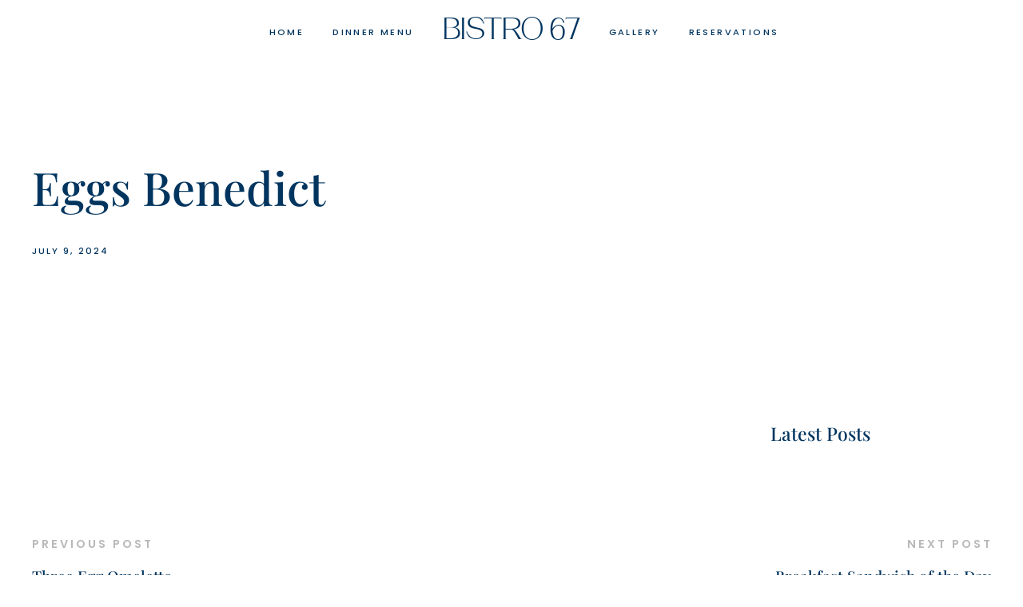

--- FILE ---
content_type: text/css
request_url: https://www.bistro67wi.com/wp-content/themes/soulkitchen/style.css?ver=6.9.1
body_size: 21184
content:
/*
Theme Name: 	SoulKitchen
Description: 	WordPress Theme
Version: 	1.10
Text Domain: 	soulkitchen
Author: 	red_sun
Theme URI: 	http://soulkitchen.redsun.design
Author: 	red_sun (Gerda Gimpl)
Author URI: 	http://redsun.design
License: 	GNU General Public License version 3.0
License URI: 	http://www.gnu.org/licenses/gpl-3.0.html
Requires PHP: 	7.0
Tags: 		food-and-drink, e-commerce, editor-style, footer-widgets, block-styles, wide-blocks, translation-ready, theme-options, featured-images, right-sidebar, custom-background, custom-colors, custom-menu, custom-logo 
*/


/*
-------------------------------------------
	INDEX 
-------------------------------------------
	## CSS RESET
	## MISC
	## TYPOGRAPHY
	## COLOR
	## NAVIGATION
	## LAYOUT
	## BLOCKS
	## SIDEBAR AND WIDGETS
	## PAGINATION
	## COMMENTS
	## BUTTONS
	## FORMS
	## IMAGES
	## MEDIA
	## ACCESSABILITY
	## RESPONSIVE LAYOUT
-------------------------------------------
*/



/*-------------------------------------
## CSS RESET ---------------------------
--------------------------------------*/

html, body, div, span, applet, object, iframe,
h1, h2, h3, h4, h5, h6, p, blockquote, pre,
a, abbr, acronym, address, big, cite, code,
del, dfn, em, img, ins, kbd, q, s, samp,
small, strike, strong, sub, sup, tt, var,
b, u, i, center, dl, dt, dd, ol, ul, li,
fieldset, form, label, legend,
table, caption, tbody, tfoot, thead, tr, th, td,
article, aside, canvas, details, embed,
figure, figcaption, footer, header, hgroup,
menu, nav, output, ruby, section, summary,
time, mark, audio, video {
	margin: 0;
	padding: 0;
	border: 0;
	font-size: 100%;
	font: inherit;
	vertical-align: baseline;
	}

html 	{
	-webkit-text-size-adjust: 100%;
	-ms-text-size-adjust: 100%;
	box-sizing: border-box;
	scroll-behavior: smooth;
	}

*,
*:before,
*:after { 
	box-sizing: inherit;
	}

article, aside, details, figcaption, 
figure, footer, header, hgroup, menu, 
nav, section, summary {
	display: block;
	}

audio, canvas, progress, video {
	display: inline-block;
	vertical-align: baseline;
	}

audio:not([controls]) {
	display: none;
	height: 0;
	}

[hidden], template {
	display: none;
	}

img, iframe, embed, iframe, object, pre {
	max-width: 100%;
	}



/*-------------------------------------
## MISC -------------------------------
--------------------------------------*/
.clear  {
	clear: both;
	line-height: 1;
	margin: 0;
	padding: 0;        
	display: block;
	overflow: hidden;
	visibility: hidden;
	width: 0;
	height: 0;      
	}

.clear:before,
.clear:after,
.entry-content:before,
.entry-content:after,
.comment-content:before,
.comment-content:after,
.site-header:before,
.site-header:after,
.site-content:before,
.site-content:after,
.site-footer:before,
.site-footer:after {
	content: "";
	display: table;
	table-layout: fixed;
	}

.clear:after,
.entry-content:after,
.comment-content:after,
.site-header:after,
.site-content:after,
.site-footer:after {
	clear: both;
	}

.text-center {
	text-align: center;
	}

.justify { 
	text-align: justify; 
	}        

.italic {
	font-style: italic;
	}

.round {
	border-radius: 999px;
	}

.serif {
	font-family: Georgia, serif;
	font-style: italic;
	text-transform: none;
	}
	
.hidden	{ 
	display: none 
	}

.overflow  { 
	overflow: hidden; 
	}

small 	{ font-size: 80%; }

big 	{ font-size: 125%; }

b, strong  { font-weight: bold; }

address, em, dfn, var { font-style: italic; }

address { margin: 0 0 1.5em; }

dfn     { font-weight: bold; }

del, strike     { text-decoration: line-through; }

mark {
	text-decoration: none;
	}

ins     { 
	border-bottom: 1px dashed;
	text-decoration: none;
	}

sup, sub {
	font-size: 75%;
	line-height: 0;
	position: relative;
	vertical-align: baseline;
	}

sup     { top: -0.5em; }

sub     { bottom: -0.25em; }

dfn, em, i { font-style: italic; }

cite 	{
	font-style: normal;
	letter-spacing: 4px;
	text-transform: uppercase;
	font-size: 12px;
	display: inline-block;
	margin-bottom: 8px;
	line-height: 1.5em;
	}

hr {
	box-sizing: content-box;
	height: 0;
	border: 0;
	height: 2px;
	margin-bottom: 48px;
	}

dt 	{ font-weight: bold; }

dd 	{ margin: 0 1.5em 1.5em; }

figure 	{ 
	margin: 0; 
	padding: 0;
	}

abbr[title] {
	border-bottom: 1px dotted;
	}

abbr,
acronym {
	border-bottom: 1px dotted #666;
	}

abbr, dfn, acronym {
	cursor: help;
	}

tt 	{font-family: Courier; }

code, kbd, pre, samp, tt, var {
	font-family: Courier, monospace;
	}

pre, code, kbd {
	white-space: pre-wrap;
	word-wrap: break-word;        
	}
	
pre {
	display: block;
	overflow: auto;
	margin: 24px 0;
	padding: 18px 20px;
	font-weight: 100;
	line-height: 2em;
	font-size: 0.9em;
	}


/* transition */
a:link,
a:visited,
a:active,
a:hover,
.sf-menu li:hover,
.sf-menu li.sfHover,
.sf-menu a:focus,
.sf-menu a:hover,
.sf-menu ul a:hover,
.socialicons i,
.social-label,
a.pp_previous i,
a.pp_next i,
.post-tag:hover .post-tag-hashtag,
.woocommerce-MyAccount-navigation a {
	-moz-transition: all 0.1s ease-in-out;
	-webkit-transition: all 0.1s ease-in-out;
	-o-transition: all 0.1s ease-in-out;
	transition: all 0.1s ease-in-out;
	}

.button,
.button:hover,
.button-outline,
a.button,
.post-tag,
input[type="button"],
input[type="reset"],
input[type="submit"],
li.comment .reply,
.login-submit input {
	-moz-transition: all 0.2s !important;
	-webkit-transition: all 0.2s !important;
	-o-transition: all 0.2s !important;
	transition: all 0.2s !important;
	}


/*-------------------------------------
## TYPOGRAPHY ---------------------------
--------------------------------------*/

/* font families */

body, input, .search-field, select, textarea, cite.fn, 
.footer-info-wrap, .topbar-text-wrap, 
h2.menu-cat.use-body-font, h6.menu-title.use-body-font, 
.woocommerce .product-categories-list-all, .menu-price-title.use-body-font, 
.woocommerce .product-categories-list h2.woocommerce-loop-category__title,
.pagination_main,  .pagination_main a.inactive {      
	font-family: Poppins, Helvetica, Arial, sans-serif;
	font-weight: 400;
	}

html, body, input, select, textarea {
	font-size: 16px; 
	line-height: 1.75em; 
	}

p       {
	margin-bottom: 1.25rem; 
	line-height: 1.75em;
	position: relative;
	}

h1, h2, h3, h4, h5, h6 {
	clear: both;
	position: relative;
	margin: 24px 0;
	padding: 0;
	letter-spacing: 0;
	word-wrap: break-word;
	-ms-word-wrap: break-word;
	font-family: Playfair Display, Helvetica, Arial, sans-serif;
	font-weight: 500;
	}

.has-sticky-header h1,
.has-sticky-header h2,
.has-sticky-header h3,
.has-sticky-header h4,
.has-sticky-header h5,
.has-sticky-header h6,
.has-sticky-header .subtitle-above {
	scroll-margin-top: 120px;
	}

footer h1, 
footer h2, 
footer h3, 
footer h4, 
footer h5, 
footer h6 {
	margin: 30px 0 18px;
	}

#footer section:first-child h1,
#footer section:first-child h2,
#footer section:first-child h3,
#footer section:first-child h4,
#footer section:first-child h5,
#footer section:first-child h6 {
	margin-top: 0;
	}

h1 { 
	font-size: 3.125em; 
	margin: 1.3em 0 0.4em;
	line-height: 1.1em;	
	}

h2, .single .entry-title { 
	font-size: 2.618em; 
	line-height: 1.2em;	
	}

h3 { 
	font-size: 1.931em; 
	line-height: 1.3em;
	}

h4,
.entry-title { 
	font-size: 1.618em;  
	line-height: 1.4em;
	}

h5 { 
	font-size: 1.194em;  
	line-height: 1.5em;
	}


h6,
.widget_recent_entries ul li a { 
	font-size: 1em;  
	line-height: 1.6em;
	}


.widget-area h1, 
.widget-area h2, 
.widget-area h3, 
.widget-area h4, 
.widget-area h5, 
.widget-area h6 {
	margin: 29px 0 18px 0;
	}

.right-sidebar.widget-area h2.widget-title {
	margin: 0 0 24px;
	}
	
.site-title,
.site-title a,
.main-navigation ul li .site-title a {
	font-size: 1.3em; 
	font-weight: 500 !important;
	line-height: 0.8em;
	text-align: center;
	text-transform: uppercase;
	font-style: normal;
	vertical-align: baseline;
	letter-spacing: 6px;
	margin: 0;
	word-break: break-word;
	}

.site-title.site-logo {
	position: relative;
	clip: initial;
	}

.site-title img,
.site-title a {
	display: block;
	}

.site-title a, .site-title a:link, 
.site-title a:focus, .site-title a:active {
	border: 0;
	}

.entry-title  {
	margin-top: 21px;
	margin-bottom: 0;
	}

.single .entry-title,
.widget_recent_entries ul li a   {
	margin: 0;
	top: 0;
	}

.post-standard .entry-title {
	margin: 10px 0 36px 0;
	}

.page-title {
	margin: 0 0 48px 0;
	text-align: center;
	}

.has-thumb .page-title {
	margin-bottom: 0;
	}

.page-title.no-cat-image,
.archive-page-header .page-title {
	margin-top: 60px;
	}

.category-header .page-title {
	margin: 0 0 0 0;
	}

.search .search-title {
	margin: 0 0 40px;
	padding: 60px 24px 0;
	}

/* small post titles */
.post-title-small,
.wpp-post-title {
	font-size: 1.1em;
	line-height: 1.4em;	
	}


/* section headlines */
#reply-title {
	margin-bottom: 24px;
	}

.comments-title {
	text-align: center;
	margin-bottom: 24px;
	display: block;
	}


#reply-title, 
.comments-title, 
.section-title, 
.post-nav-top-text {
	margin-top: 0;
	}


/* smaller elements */
.nav-links a,
.main-navigation,
.comment-date,
.footer-info-wrap  {
	font-size: 0.7em;
	letter-spacing: 2px;
	text-transform: uppercase;
	}


.vertical-text {
	font-weight: 900;
	font-size: 0.7em;
	letter-spacing: 3px;
	text-transform: uppercase;
	}

.entry-meta,
.post-info-small .post-info {
	font-size: 0.7rem;
	line-height: 1.875em;
	font-style: normal;
	}

.wp-caption-text {
	font-size: 0.7rem;
	line-height: 1.5em;
	font-weight: 300;
	letter-spacing: 1px;
	text-transform: uppercase;
	}

/* links */
a,
a:link,
a:focus,
a:active {
	text-decoration: none;
	cursor: pointer;
	}

/* blockquote */
blockquote{
	line-height: 1.6;
	margin: 24px auto;
	font-style: italic;
	padding: 24px 30px 1px 36px;
	position: relative;
	border-left: 8px solid rgba(150,150,150, 0.2) ;
	}

blockquote::before,
q:before {
	content: '';
	}

blockquote::after,
q:after {
	content: '';
	}



/* lists */
ul, ol { margin: 0 24px 1.75rem 17px; }

ul ul, 
ol ul,
ol ol,
ul ol { 
	margin-left: 24px; 
}

ul li > ul, ol li > ol, ul li > ol, ol li > ul {margin-bottom: 0; }

.even-style ul, .even-style ol {
	margin: 0 0 1.75rem 24px;
	} 

ul li, ol li { 
	margin-top: 0.5rem;
	margin-bottom: 0.5rem;
	}

ul { list-style-type: disc; }

ul ul { list-style-type: circle; }

ol  { list-style: decimal; }


.entry-content ul li,
.comment-text ul li {
	position: relative;
	}

.even-style:nth-child(even) .entry-content ul > li::before, 
.even-style:nth-child(even) .comment-text ul > li::before {
	left: auto;
	margin-left: -24px;
	}

.entry-content ol li,
.comment-text ol li {
	margin-bottom: 5px;
	position: relative;
	}

.even-style:nth-child(even).even-style .entry-content ol > li::before, 
.even-style:nth-child(even).comment-text ol > li::before {
	position: relative;
	top: 0px;
	left: -8px;
	}


/* table */
table:not(.picker__table)   {
	table-layout: fixed;
	border-collapse: collapse;
	border-spacing: 0;
	margin: 0 0 24px 0;
	width: 100%;
	}

table:not(.picker__table)  th,
table:not(.picker__table)  td {
	padding: 18px 24px 18px 0;
	text-align: left;
	-moz-transition: all 0.2s ease-out;
	-webkit-transition: all 0.2s ease-out;
	transition: all 0.2s ease-out;
	}

table:not(.picker__table) e th {
	font-weight: bold;
	}

table:not(.picker__table)  tr,
table:not(.picker__table)  th,
table:not(.picker__table)  td {
	border: 1px solid;
	padding-left: 16px;
	}

.wp-block-table {
	margin-bottom: 24px;
	}

/*-------------------------------------
## COLOR -------------------------------
--------------------------------------*/


#search-overlay input {
	color: #fff;
	}

#search-overlay ::-webkit-input-placeholder {
	color: #fff;
	}

#search-overlay ::-moz-placeholder {
	color: #fff;
	}

#search-overlay :-ms-input-placeholder {
	color: #fff;
	}

#search-overlay :-moz-placeholder {
	color: #fff;
	}

#search-overlay .search-content p {
	color: #fff;
	}

#search-overlay .search-close {
	color: #fff;
	}

body {
	background-color: #fff;
	}

footer .social-footer {
	background-color: #fff;
	}

#topbar,
button:not(.button-outline),
.button:not(.button-outline),
a.button:not(.button-outline),
.reply,
.post-tag,
input[type="button"],
input[type="reset"],
input[type="submit"]  {
	background-color: #101020;
	color: #fff;
	}

section.wp-block-cover-image h2, 
.wp-block-cover-image-text, 
.wp-block-cover-text,
.wp-block-cover p:not(.has-text-color),
.wp-block-cover p:not(.has-text-color) a,
.entry-content .wp-block-cover p a:not(.button):not(.wp-block-button__link):not(.wc-block-grid__product-link),
.entry-content .wp-block-cover p a:not(.button):not(.wp-block-button__link):not(.wc-block-grid__product-link):link,
.entry-content .wp-block-cover p a:not(.button):not(.wp-block-button__link):not(.wc-block-grid__product-link):hover,
.entry-content .wp-block-cover p a:not(.button):not(.wp-block-button__link):not(.wc-block-grid__product-link):active,
.entry-content .wp-block-cover p a:not(.button):not(.wp-block-button__link):not(.wc-block-grid__product-link):visited {
	color: #fff;
	}

button,
.button,
a.button,
a.button:link,
a.button:visited,
a.button:active,
a.button:hover,
input[type="button"],
input[type="reset"],
input[type="submit"] {
	color: #fff;
	}

.wp-block-social-links a,
.wp-block-social-links a:link,
.wp-block-social-links a:hover,
.wp-block-social-links a:visited {
	color: #fff !important;
	}

.topbar-content a, .overlay-content, .single 
.overlay-content .entry-title, .overlay-content h1, .overlay-content a, .overlay-content a:link, .overlay-content .serif-italic , 
.overlay-content .entry-meta-single a, 
.overlay-content .entry-meta-single a:link,
.overlay-content .entry-meta-single a:active,
.overlay-content .entry-meta-single a:focus,
.overlay-content .entry-meta-single a:visited,
.overlay-content .categories a, 
.overlay-content .categories a:link,
.overlay-content .categories a:active,
.overlay-content .categories a:focus,
.overlay-content .categories a:visited,
.post-tags a, .post-tags a:link, .post-tags a:focus, .post-tags a:active,
.footer-info-wrap a,
.footer-info-wrap a:link,
.footer-info-wrap a:focus,
.footer-info-wrap a:active {
	color: #fff;
	}

.single .entry-header.overlay .categories a {
	color: #fff;
	}

.post-gridoverlay h2 a,
.post-gridoverlay h2 a:link,
.post-gridoverlay h2 a:visited,
.post-gridoverlay a,
.post-gridoverlay a:link,
.post-gridoverlay .entry-text,
.post-gridoverlay .button-more.button-outline:not(:hover),
.post-gridoverlay .button-outline:not(.content-black):not(.content-white):not(:hover):not(.header-button) {
	color: #fff;
}

#topbar .cart-contents-count {
	color: #fff;
	}

.blog .post, .archive .post, 
.blog .right-sidebar .widget,
.archive:not(.woocommerce) .right-sidebar .widget,
.single-post .right-sidebar .widget,
.related-posts, #respond, 
.comment-list-wrap {
	background-color: #fff;
	}

.has-thumb .page-title,
.has-thumb .subtitle-above {
	color: #fff;
	}

body.blog,
body.archive:not(.woocommerce),
body.single-post {
	background-color: #f8f8f9;
	height: auto;
	}

.footer-site-info {
	color: #b9b9bc;
	}

.section-title, 
.post-nav-top-text,
.comment-reply-title,
.comments-title {
	color: #b9b9bc;
	}

.main-navigation .sub-menu, 
.main-navigation .children {
	background-color: #f3f1ee;
	}

.wp-block-quote::before{
	color: #ccc;
	}

hr.wp-block-separator {
	background-color: #ccc;
	}

.wp-block-pullquote:not(.is-style-solid-color)::before, 
.wp-block-pullquote:not(.is-style-solid-color)::after {
	border-color: #444;
	}

.wp-block-latest-posts__post-date, 
.wp-block-latest-posts__post-author {
	color: #555;
	}

body, input, select, textarea,
.main-navigation ul li a,
.main-navigation ul li a:link,
.main-navigation ul li a:focus,
.main-navigation ul li a:active,
.single .post-info .serif-italic  {      
	color: #3a3a3b;
	}

.content-dark.single .post-info .serif-italic  {      
	color: #6a6a6b;
	}

a, a:link, a:focus, a:active, .widget_recent_comments .recentcomments a  {      
	color: #3a3a3b;
	}

.pretty-date a {
	color: #3a3a3b;
	}

.button-more.button-outline {
	color: #242434;
	border-color: #aaa;
	}

.button-more.button-outline:hover {
	background: #242434;
	border-color: #242434;
	color: #fff;
	}

.tagcloud a,
.wp-block-tag-cloud a {
	background: #181828;
	color: #fff !important;
	}

h1, h2, h3, h4, h5, h6,
h1 a, h2 a, h3 a, h4 a, h5 a, h6 a,
h1 a:link, h2 a:link, h3 a:link, h4 a:link, h5 a:link, h6 a:link,
.site-title a, .site-title a:link, .site-title a:focus, .site-titlea:active, .site-title a:hover,
h1 a:visited, h2 a:visited, h3 a:visited, h4 a:visited, h5 a:visited, h6 a:visited,
.header-wrap i {      
	color: #101020; 
	}

.pagination_main .current,
.pagination_main a:hover,
.page-numbers.current, 
.pagination_main a:hover,
.pagination_main .current,
.post-page-numbers.current,
.post-page-numbers:hover {
	background-color: #2a282b;
	color: #fff;
	}

.categories_widget .color-overlay {
	background: transparent;
	}

.searchform {
	background: rgba(200,200,217,0.2);
	}

#search-overlay {
	background: rgba(10,14,17,0.95);
	}

.cart-contents-count {
	background-color: rgba(200,200,200,0.4);
	}

.categories a,
.categories a:link,
.categories a:focus,
.categories a:active {
	background-color: #000;
	color: #fff;
	}

.article-content.overimage .categories a,
.article-content.overimage .categories a:link,
.article-content.overimage .categories a:focus,
.article-content.overimage .categories a:active {
	background-color: #fff;
	color: #000;
	}

.content-dark .article-content.overimage .categories a,
.content-dark .article-content.overimage .categories a:link,
.content-dark .article-content.overimage .categories a:focus,
.content-dark .article-content.overimage .categories a:active {
	color: #fff;
	background-color: #000;
	}



.mc4wp-form {
	background: #f6f6f7;
	}

.content-dark .mc4wp-form {
	background: #1b1b1c;
	}

.content-dark .mc4wp-form, .mc4wp-form input[type="email"], 
.content-dark .mc4wp-form h1, .mc4wp-form h2, 
.content-dark .mc4wp-form h3, .mc4wp-form h4, 
.content-dark .mc4wp-form h5, .mc4wp-form h6 {
	color: #ffffff;
	}

.content-dark .mc4wp-form input[type="email"] {
	border-color: #ffffff;
	}


.wp-caption-text,
.wp-block-image figcaption,
.wp-block-audio figcaption,
.wp-block-video figcaption,
.wp-block-embed figcaption,
figcaption.blocks-gallery-caption,
.wp-caption,
.comment-date{
	color: rgba(0,0,20,0.4);
	}

.content-dark .wp-caption-text,
.content-dark .wp-block-image figcaption,
.content-dark .wp-block-audio figcaption,
.content-dark .wp-block-video figcaption,
.content-dark .wp-block-embed figcaption,
.content-dark figcaption.blocks-gallery-caption,
.content-dark .wp-caption,
.content-dark .comment-date{
	color: rgba(200,200,200,0.5);
	}

.comment-text li:before, .entry-content li:before {
	color: rgba(0,0,20,0.25);
	}

.content-dark .comment-text li:before, .entry-content li:before {
	color: rgba(200,200,220,0.5);
	}

.post-info-small a,
.wpp-list .post-stats {
	color: rgba(0,0,10,0.35);
	}

.content-dark .notfound-title-small,
.content-dark .post-info-small a,
.content-dark .wpp-list .post-stats {
	color: rgba(255,255,255,0.5);
	}

.single .image-fullbg .post-info .serif-italic {
	color: rgba(255,255,255,0.9);
	}

table:not(.picker__table) tr,
table:not(.picker__table) th,
table:not(.picker__table) td,
select,
.widget select,
input[type="text"],
input[type="email"],
input[type="checkbox"],
input[type="url"],
input[type="password"],
input[type="search"],
input[type="number"],
input[type="tel"],
input[type="range"],
input[type="date"],
input[type="month"],
input[type="week"],
input[type="time"],
input[type="datetime"],
input[type="datetime-local"],
input[type="color"],
textarea,
select,
.woocommerce-checkout .form-row span.select2-selection.select2-selection--single {
	border: 1px solid;
	border-color: #c0c0c3;
	}

input[type="color"], 
input[type="date"], 
input[type="datetime"], 
input[type="datetime-local"], 
input[type="email"], 
input[type="checkbox"],
input[type="month"], 
input[type="number"], 
input[type="password"], 
input[type="search"], 
input[type="tel"], 
input[type="text"], 
input[type="time"], 
input[type="url"], 
input[type="week"], 
input:not([type]),
select,
textarea {
	border: 1px solid;
	border-color: #444;
	color: #19110b;
	transition: border .3s cubic-bezier(0.4,0.4,0.5,1);
	background-color: transparent;
	}

.content-dark input[type="color"], 
.content-dark input[type="date"], 
.content-dark input[type="datetime"], 
.content-dark input[type="datetime-local"], 
.content-dark input[type="email"], 
.content-dark input[type="checkbox"],
.content-dark input[type="month"], 
.content-dark input[type="number"], 
.content-dark input[type="password"], 
.content-dark input[type="search"], 
.content-dark input[type="tel"], 
.content-dark input[type="text"], 
.content-dark input[type="time"], 
.content-dark input[type="url"], 
.content-dark input[type="week"], 
.content-dark input:not([type]),
.content-dark select,
.content-dark .woocommerce-checkout .form-row span.select2-selection.select2-selection--single,
.content-dark textarea {
	color: #fff;
	}

.widget.widget_categories li span,
.widget.widget_archive li span,
.wp-block-archives li span,
.wp-block-categories-list li span {
	background: rgba(200,200,210,0.3);
	color: #444448;
	}

.widget.widget_recent_comments ul li,
.widget.widget_meta ul li,
.widget.widget_pages ul li,
.widget.widget_nav_menu ul li,
.widget.widget_categories ul li,
.widget.widget_archive ul li,
.wp-block-archives li,
.wp-block-categories-list li {
	border-color: rgba(200,200,210,0.3);
	}

.widget.widget_recent_comments ul li,
.widget.widget_meta ul li,
.widget.widget_pages ul li,
.widget.widget_nav_menu ul li,
.widget.widget_categories ul li,
.widget.widget_archive ul li,
.wp-block-archives li,
.wp-block-categories-list li {
	border-top: 1px solid rgba(200,200,210,0.3);
	}

.widget.widget_recent_comments ul li:first-child,
.widget.widget_meta ul li:first-child,
.widget.widget_pages ul li:first-child,
.widget.widget_nav_menu ul li:first-child,
.widget.widget_categories ul li:first-child,
.widget.widget_archive ul li:first-child,
.wp-block-archives li:first-child,
.wp-block-categories-list li:first-child {
	border-top: 0;
	}

/* footer widgets center algin */
.footer-sidebar-wrap.center .widget.widget_recent_comments ul li, 
.footer-sidebar-wrap.center .widget.widget_meta ul li, 
.footer-sidebar-wrap.center .widget.widget_pages ul li, 
.footer-sidebar-wrap.center .widget.widget_nav_menu ul li, 
.footer-sidebar-wrap.center .widget.widget_categories ul li, 
.footer-sidebar-wrap.center .widget.widget_archive ul li, 
.footer-sidebar-wrap.center .wp-block-archives li, 
.footer-sidebar-wrap.center .wp-block-categories-list li,
.footer-sidebar-wrap.center .widget.widget_recent_comments ul ul li:first-child, 
.footer-sidebar-wrap.center .widget.widget_meta ul ul li:first-child, 
.footer-sidebar-wrap.center .widget.widget_pages ul ul li:first-child, 
.footer-sidebar-wrap.center .widget.widget_nav_menu ul ul li:first-child, 
.footer-sidebar-wrap.center .widget.widget_categories ul ul li:first-child, 
.footer-sidebar-wrap.center .widget.widget_archive ul ul li:first-child, 
.footer-sidebar-wrap.center .wp-block-archives ul li:first-child, 
.footer-sidebar-wrap.center .wp-block-categories-list ul li:first-child {
	border: none;
	}

.widget.widget_recent_comments ul ul li:first-child,
.widget.widget_meta ul ul li:first-child,
.widget.widget_pages ul ul li:first-child,
.widget.widget_nav_menu  ul ul li:first-child,
.widget.widget_categories ul ul li:first-child,
.widget.widget_archive ul ul li:first-child,
.wp-block-archives ul li:first-child,
.wp-block-categories-list ul li:first-child {
	border-top: 1px solid rgba(200,200,210,0.3);;
	}

.comment-list li,
.comment-list-wrap .comment-respond {
	border-top: 1px solid rgba(200,200,210,0.3);
	}

.comment-list li.depth-1:first-of-type {
	border-top: none;
	}

.color-overlay { 
	background-color: rgba(32, 32, 36, 0.12);
	background-color: rgba(17,17,17,0.3);
	}

.widget-cat-has-image .overlay-content {
	background-color: rgba(10, 10, 20, 0.7);
	}

.gallery-item a.links_to_image:before,
.blocks-gallery-item a.links_to_image:before {
	color: #fff;
	background: rgba(0,10,20,0.3);
	}

 #content .gallery-caption {
	background-color: rgba(0,10,20,0.6);
	color: #fff;
	}

mark {
	background: #ff0;
	color: #000;
	}

ins     { 
	border-color: #ccc;
	}

hr {
	background-color: #ccc;
	}

pre {
	background-color: #222;
	color: #aaa !important;
	}

.has-white-color {
	color: #ffffff;
	}

.has-grey-color {
	color: #a9a9ac;
	}

.has-anthracite-color {
	color: #3A3A3B;
	}

.has-almostblack-color {
	color: #101020;
	}

.has-softorange-color {
	color: #db9457;
	}

.has-milkcoffee-color {
	color: #bc9475;
	}

.has-white-background-color {
	background-color: #ffffff;
	}

.has-grey-background-color {
	background-color: #a9a9ac;
	}

.has-anthracite-background-color {
	background-color: #3A3A3B;
	}

.has-almostblack-background-color {
	background-color: #101020;
	}

.has-softorange-background-color {
	background-color: #db9457;
	}

.has-milkcoffee-background-color {
	background-color: #bc9475;
	}


/*-------------------------------------
## NAVIGATION ---------------------------
--------------------------------------*/
.main-navigation {
	clear: both;
	display: block;
	width: 100%;
	}

.main-navigation ul {
	margin: 0;
	padding-left: 0;
	text-align: center;
	}

.header4 .main-navigation ul {
	text-align: right;
	}

.header4 .main-navigation ul.sub-menu,
.header4 .main-navigation ul.children {
	text-align: left;
	}

.main-navigation ul li {
	display: inline-block;
	list-style-type: none;
	position: relative;
	white-space: nowrap;
	margin: 0;
	padding: 0 18px;
	}

.main-navigation ul li.menu-item-logo {
	white-space: initial;
	}

.navi-items-space-between .main-navigation ul li.menu-item-logo {
	flex-grow: 1;
	text-align: center;
	display: flex;
	align-items: center;
	}

.navi-items-space-between .logowrap.logo-img,
.navi-items-space-between .logowrap.text-logo {
	margin: 0 auto;
	}

.header4.navi-items-space-between .logowrap.logo-img {
	margin: 0;
	}

.header4 .main-navigation > ul {
	text-align: right;
	}

.header4 .main-navigation ul li {
	padding: 0 0 0 36px;
	}

.main-navigation ul li a {
	display: inline-flex; /* display arrow down inline */
	vertical-align: middle;
	line-height: inherit;
	}

.main-navigation ul li .site-title a {
	display: block;
	}

.main-navigation > ul:not(.sub-menu) > li:not(.menu-item-logo) > a,
.main-navigation > ul:not(.children) > li:not(.menu-item-logo) > a {
	display: block;
	position: relative;
	padding: 0.2em 0;
	overflow: hidden;
	}

.main-navigation > ul:not(.sub-menu) > li:not(.menu-item-logo) > a:hover::after, 
.main-navigation > ul:not(.sub-menu) > li:not(.menu-item-logo) > a:focus::after,
.main-navigation > ul:not(.children) > li:not(.menu-item-logo) > a:hover::after, 
.main-navigation > ul:not(.children) > li:not(.menu-item-logo) > a:focus::after {
	transform: translate3d(0, 0, 0);
	}


/* submenu */
#header-regular:not(.sidenavi) .main-navigation ul.sub-menu li,
#header-regular:not(.sidenavi) .main-navigation ul.children li {
	padding: 0 24px 0; 
	}

#header-regular:not(.sidenavi) .main-navigation ul.sub-menu li a,
#header-regular:not(.sidenavi) .main-navigation ul.children li a {
	padding: 8px 0;
	}

.main-navigation .sub-menu,
.main-navigation .children  {
	padding-top: 12px;
	padding-bottom: 12px;
	}

.main-navigation li:hover > .sub-menu,
.main-navigation li:hover > .children {
	animation: mover 0.2s;
	}

@-webkit-keyframes mover {
    0% { transform: translateY(5px); }
    100% { transform: translateY(0); }
}

.main-navigation .sub-menu .sub-menu,
.main-navigation .children .children  {
	margin-top: -12px;
	}

.main-navigation .sub-menu,
.main-navigation .children {
	float: left;
	text-align: left;
	position: absolute;
	left: -999em;
	z-index: 99999;
	visibility: hidden;
	opacity: 0;
	}

.main-navigation .sub-menu,
.main-navigation .children {
	border-top: 24px solid transparent;
	background-clip: padding-box;
	}

.header2 .main-navigation .sub-menu,
.header2 .main-navigation .children {
	border-top: 15px solid transparent;
	}

.main-navigation li:hover > .sub-menu,
.main-navigation li:hover > .children {
	opacity: 1;
	visibility: visible;
	width: 320px;
	}

 .main-navigation .chevron-down {
	box-sizing: border-box;
	position: relative;
	transform: scale(var(--ggs,1));
	width: 22px;
	height: 22px;
	border: 2px solid transparent;
	border-radius: 100px;
	display: none;
	}

.main-navigation .chevron-down::after {
	content: "";
	display: block;
	box-sizing: border-box;
	position: absolute;
	width: 6px;
	height: 6px;
	border-bottom: 1px solid;
	border-right: 1px solid;
	transform: rotate(45deg);
	left: 5px;
	top: calc(50% - 5px);
	opacity: 0.7;
	} 

.main-navigation ul:not(.sub-menu) li.menu-item-has-children,
.main-navigation ul:not(.chidren) li.page_item_has_children {
	padding-right: 34px;
	}

.header4 .main-navigation ul:not(.sub-menu) li.menu-item-has-children,
.header4 .main-navigation ul:not(.children) li.page_item_has_children {
	padding-right: 12px;
	}

.main-navigation ul.sub-menu li,
.main-navigation ul.children li {
	display: block;
	white-space: normal;
	padding: 0 18px;
	}

.main-navigation ul.sub-menu li a,
.main-navigation ul.children li a {
	line-height: 1.5em;
	vertical-align: middle;
	padding: 14px 0;
	}

.main-navigation ul ul ul {
	left: -999em;
	top: 0;
	}

.main-navigation ul li:hover > ul,
.main-navigation ul li.focus > ul {
	left: auto;
	margin-left: -24px;
	}

.main-navigation ul ul li:hover > ul,
.main-navigation ul ul li.focus > ul {
	left: 100%;
	}


/* separator lines */
.main-navigation ul.sub-menu > li:before,
.main-navigation ul.children > li:before { 
	content: "";
	height: 0px;
	position: absolute;
	width: 12px;
	margin-bottom: 0px;
	bottom: 0;
	}

.main-navigation ul.sub-menu > li:last-child:before,
.main-navigation ul.children > li:last-child:before {
	border-bottom: 0;
	}   


/* menu with centered logo */
.header1 .header-wrap {
	padding-bottom: 0;
	}

.main-navigation ul.menu-logo-centered {
	display: flex;
	flex-wrap: wrap;
	justify-content: center;
	align-items: center;
	}

.menu-logo-centered .menu-item-logo {
	padding-top: 0;
	padding-bottom: 0;
	}

.main-navigation ul.menu-logo-centered > li.menu-item:nth-child(2) {
	padding-left: 0;
	}

.main-navigation ul.menu-logo-centered > li.menu-item:last-child {
	padding-right: 0;
	}

.main-navigation ul.menu-logo-centered > li.menu-item.menu-item-has-children:last-child {
	padding-right: 0;
	}

.main-navigation ul.menu-logo-centered li a {
	vertical-align: bottom;
	padding: 0;
	}

.single .comment-navigation,
.single .posts-navigation,
.single .post-navigation {
	margin: 24px 0;
	overflow: hidden;
	width: 100%;
	}

.nav-links {
	display: flex;
	}

.nav-previous {
	display: block;
	text-align: left;
	}


/* mobile menu / sidenavi */
.navi-wrap-responsive {
	height: 100vh;
	overflow: scroll;
	}

.navi-wrap-responsive.navi-wrap-sidemenu {
	width: 420px;
	padding-top: 120px;
	height: 100vh;
	position: absolute;
	top: 0;
	display: none;
	left: -420px;
	box-shadow: 0 0 24px rgb(10 10 20 / 24%);
	overflow: scroll;
	z-index: 9;
	}

.navi-wrap-responsive.navi-wrap-sidemenu.show {
	left: 0;
	}

.navi-wrap-responsive.navi-wrap-sidemenu.hide {
	left: -420px;
	}


.navi-wrap-responsive.navi-wrap-sidemenu.show {
	animation: moveBox 0.5s;
	}

@keyframes moveBox {
	from { left: -420px; }
	to { left: 0px; }
	}


.navi-wrap-responsive.navi-wrap-sidemenu.hide {
	animation: hideBox 0.5s;
	}

@keyframes hideBox {
	from { left: 0; }
	to { left: -420px;  }
	}

.navi-wrap-responsive a {
	padding: 8px 60px 8px 0;
	}

.navi-wrap-responsive {
	padding: 0 30px 24px;
	display: none;
	}

.navi-wrap-responsive ul {
	margin-top: 0;
	margin-bottom: 0;
	margin-right: 0;
	margin: 0;
	}

.navi-wrap-responsive ul.responsive-menu{
	margin: 0;
	}

.navi-wrap-responsive .menu-item-has-children .sub-menu,
.navi-wrap-responsive .menu-item-has-children .children  {
	display: none;
	margin-left: 0;
	}

.navi-wrap-responsive .menu-item,
.navi-wrap-responsive .page_item {
	list-style: none;
	border-top: 1px solid rgba(200,200,200,0.2);
	}

.navi-wrap-responsive .menu-item:first-child,
.navi-wrap-responsive .page_item:first-child {
	border-top: 0;
	}

.navi-wrap-responsive .menu-item.menu-item-has-children{
	position: relative;
	}

.navi-wrap-responsive ul li.menu-item.menu-item-has-children {
    cursor: default;
}

.navi-wrap-responsive .menu-item.menu-item-has-children:after {
	content: "\e680";
	font-family: 'Pe-icon-7-stroke';
	white-space: nowrap;
	font-weight: 700;
	font-size: 1.1em;
	margin-top: 12px;
	position: absolute;
	top: 4px;
	right: -6px;
	cursor: pointer;
	}


@-webkit-keyframes fadeIn {
	0% { opacity: 0; }
	100% { opacity: 0.4; }
	}

@-moz-keyframes fadeIn {
	0% { opacity: 0; }
	100% { opacity: 0.4; }
	}

@keyframes fadeIn {
	0% { opacity: 0; }
	100% { opacity: 0.4; }
	}

.navi-wrap-responsive .menu-item.menu-item-has-children:after {
	opacity: 0;
	-webkit-animation: fadeIn ease-in 0.1s;
	animation: fadeIn ease-in 0.1s;
	-webkit-animation-fill-mode: forwards;
	animation-fill-mode: forwards;
	-webkit-animation-duration: 0.1s;
	animation-duration: 0.1s;
	-webkit-animation-delay: 0.5s;
	animation-delay: 0.5s
	}

.navi-wrap-responsive .menu-item.menu-item-has-children:after {
	transition: transform .5s;
	transform-origin: 50% 50%;
	}
 
.navi-wrap-responsive .menu-item.menu-item-has-children.open:after {
	transform: rotate(45deg);
	transform-origin: 50% 50%;
	}

.navi-wrap-responsive .menu-item,
.navi-wrap-responsive .page_item  {
	text-transform: uppercase;
	letter-spacing: 2px;
	line-height: 1.5em;
	font-weight: 700;
	margin-top: 13px;
	padding-top: 14px;	
	}

.navi-wrap-responsive.navi-wrap-sidemenu .sub-menu .menu-item,
.navi-wrap-responsive.navi-wrap-sidemenu .sub-menu .page_item  {
	margin-top: 6px;
	padding-top: 6px;	
	}

.navi-wrap-responsive .sub-menu .menu-item,
.navi-wrap-responsive .sub-menu .page_item,
.navi-wrap-responsive .children .menu-item,
.navi-wrap-responsive .children .page_item {
	padding-left: 24px;
	}

#toggle,
#toggle-sidenavi {
	width: 30px;
	height: 22px;
	cursor: pointer;
	position: relative;
	z-index: 999999;
	}

#toggle div.bar,
#toggle div.bar:before,
#toggle div.bar:after,
#toggle-sidenavi div.bar,
#toggle-sidenavi div.bar:before,
#toggle-sidenavi div.bar:after {
	width: 100%;
	height: 2px;
	background: #101020;
	border-radius: 1px;
	}

#toggle div.bar,
#toggle-sidenavi div.bar {
	position: relative;
	transform: translateY(9px);
	transition: all 0.3s 0.3s ease;
	}

#toggle div.bar:before,
#toggle-sidenavi div.bar:before {
	content: " ";
	position: absolute;
	bottom: 9px;
	transition: bottom 0.3s 0.3s ease, transform 0.3s ease;
	}

#toggle div.bar:after,
#toggle-sidenavi div.bar:after {
	content: " ";
	position: absolute;
	top: 9px;
	transition: top 0.3s 0.3s ease, transform 0.3s ease;
	}

#toggle div.bar.animate,
#toggle-sidenavi div.bar.animate {
	background: rgba(255, 255, 255, 0);
	}

#toggle div.bar.animate:after,
#toggle-sidenavi div.bar.animate:after {
	top: 0;
	transform: rotate(45deg);
	transition: top 0.3s ease, transform 0.3s 0.3s ease;
	}

#toggle div.bar.animate:before,
#toggle-sidenavi div.bar.animate:before {
	bottom: 0;
	transform: rotate(-45deg);
	transition: bottom 0.3s ease, transform 0.3s 0.3s ease;
	}

.notransition {
	-o-transition: none !important;
	-ms-transition: none !important;
	-moz-transition: none !important;
	-webkit-transition: none !important;
	transition: none !important;
	}


.navi-wrap-responsive .social-wrap,
#navi-overlay .social-wrap {
	margin-top: 96px;
	margin-bottom: 48px;
	}

.navi-wrap-responsive .social-wrap {
	margin-bottom: 140px;
	}

.navi-wrap-responsive i,
#navi-overlay .social-wrap i {
	font-size: 24px;
	}

.navi-wrap-responsive .social-wrap,
header #header-regular #navi-overlay .social-wrap {
	padding: 0;
	float: initial;
	}

header #header-regular .socialicons svg {
	vertical-align: text-bottom;
	}

header #header-regular #navi-overlay .socialicons svg {
	width: 32px;
	height: 32px;
	}

.navi-wrap-responsive .social-wrap a,
header #header-regular #navi-overlay .social-wrap a {
	padding: 0 36px 0 0;
	}

#header-responsive .navi-wrap-responsive .socialicons {
	float: none;
	left: auto;
	overflow: hidden;
	height: 100%;
	justify-content: left;
	text-align: left;
	}

/*-------------------------------------
## LAYOUT ---------------------------
--------------------------------------*/

html,
body {
	height: 100%;
	}

body {
	overflow-x: hidden;
	}

body.custom-background.ismobile.nomobilebg {
	background-image: none;
	}

#header-standard,
#header-sidenavi {
	display: block;
	}

#header-responsive {
	display: none;
	}

.stickytop:not(.transparent-header),
.stickytop.transparent-header.stuck {
	position: -webkit-sticky;
	position: sticky;
	top: 0;
	z-index: 999;
	}

.logged-in .stickytop:not(.transparent-header),
.logged-in .stickytop.transparent-header.stuck {
	top: 32px;
	}

.header1 .header-wrap {
	max-width: 100%;
	}

.topbar-content {
	padding: 3px 48px;
	}

.topbar-content.sidenavi {
	padding-left: 30px;
	padding-right: 30px;
	}

.header-wrap {
	padding: 0 48px;
	}

.logo-left a {
	text-align: left;
	}

/* top bar */
.topbar {
	z-index: 9;
	position: relative;
	}

.topbar-content {
	min-height: 42px;
	}

.topbar-content {
	font-size: 16px;
	line-height: 16px;
	}

#topbar,
.topbar-content  .socialicons  {
	height: 36px;
	}

.topbar-content {
	display: flex;
	justify-content: space-between;
	flex-wrap: wrap;
	height: 100%;
	}

.topbar-content.is-wrapped,
.topbar-content.right.is-wrapped {
	justify-content: center;
	}

.topbar-content.left .topbar-left {
	display: none;
	}

.topbar-content.right {
	justify-content: flex-end;
	}

.topbar-content.center .topbar-center,
.topbar-content.center .topbar-right {
	margin-left: initial;
	}

.topbar-right {
	display: flex;
	justify-content: flex-end;
	height: 100%;
	}

.topbar-content.center.is-wrapped .topbar-left {
	width: 0;
	}

.topbar-content i,
.nav-right i {
	font-size: 16px;
	}

header .socialicons,
.topbar-content .searchbutton,
#topbar .nav-icon-wrap {
	display: flex;
	align-items: center;
	}

/* top text */
.topbar-text-wrap {
	display: flex;
	flex-wrap: wrap;
	align-items: center;
	justify-content: center;
	height: 100%;
	}

.topbar-text {
	padding: 0 18px;
	font-size: 0.8em;
	flex-shrink: 0;
	}

.topbar-text.topbar-more {
	max-width: 100%;
	}

.topbar-content.left .topbar-text {
	padding: 6px 36px 6px 0;
	}

.topbar-content.right .topbar-text-wrap  {
	margin-right: 16px;
	}

.topbar-text:last-child,
.topbar-content.left .topbar-text:last-child {
	padding-right: 0;
	}

.topbar-text:first-child {
	padding-left: 0;
	}

.topbar-text i {
	margin-right: 4px;
	font-size: 1.2em;
	vertical-align: middle;
	margin-bottom: 1px;
	}

.topbar-text i.fa-map-marker {
	margin-right: 0;
	}

.topbar-text i.fa-mobile-alt {
	margin-right: 5px;
	}


/* header */
header.transparent-header #header-regular,
header.transparent-header #header-responsive {
	position: absolute;
	width: 100%;
	z-index: 999;
	background: transparent;
	}

.has-transparent-header header.entry-header:not(.has-thumb) {
	display: none;
	}

.has-transparent-header .section-blog header.entry-header {
	display: block;
	}

/* header-wrap */
.header-wrap {
	margin-top: 24px;
	margin-bottom: 24px;
	}

.logo-responsive {
	display: none;
	}

/* header-wrap 1 */
.header-wrap1 .logowrap.logo-img {
	margin: 0 auto;
	}

.header4 .header-wrap1 {
	display: none;
	}

.header2 .header-wrap1 {
	margin-bottom: 12px;
	}

.header2 .header-wrap {
	margin-top: 24px;
	margin-bottom: 15px;
	}


/* header wrap 2 */
.header2 .header-wrap2 {
	margin-bottom: 36px;
	margin-bottom: 0;
	display: flex;
	justify-content: space-between;
	}

.header2 .header-wrap2 .main-navigation ul li {
	padding-top: 12px;
	}

#header-regular:not(.sidenavi) .sub-menu li:first-child, 
#header-regular.header2 .header-wrap2 .main-navigation ul.sub-menu li:first-child,
#header-regular.header2 .header-wrap2 .main-navigation ul.sub-menu li,
#header-regular:not(.sidenavi) .children li:first-child, 
#header-regular.header2 .header-wrap2 .main-navigation ul.children li:first-child,
#header-regular.header2 .header-wrap2 .main-navigation ul.children li {
	padding-top: 0;
	}

.header4 .header-wrap2 {
	display: flex;
	justify-content: space-between;
	align-items: center;
	}

.header4 .nav-wrap {
	align-self: center;
	}

.header-wrap2 .logo-left { display: none; }
.header4 .header-wrap2 .logo-left { 
	display: block; 
	flex-grow: 1; 
	flex-shrink: 0; 
	}

.header4 .header-wrap2 .logo-left img { 
	display: block; 
	}

.header-wrap2 .main-navigation,
.header-wrap5 .main-navigation { display: none; }
.header1 .header-wrap2 .main-navigation,
.header2 .header-wrap2 .main-navigation { display: block; }
.header4 .header-wrap2 .main-navigation { display: inline-block; }

.header2 .header-wrap2 .nav-left,
.header2 .header-wrap2 .nav-right {
	flex-basis: 15%;
	}

.header2.socialpos-h2-logoleft .header-wrap2 .spaceholder,
.header2.searchpos-h2-logo .header-wrap2 .spaceholder,
.header2.cartpos-h2-logoright .header-wrap2 .spaceholder {
	flex-basis: 15%;
	}

.header2 .socialpos-h2-logoleft .header-wrap2 .nav-wrap,
.header2 .socialpos-h2-logoright .header-wrap2 .nav-wrap,
.header2 .searchpos-h2-logo .header-wrap2 .nav-wrap {
	flex-basis: 70%;
	}

.header-wrap2 .nav-left {
	display: flex;
	}

.header-wrap2 .nav-right {
	display: flex;
	justify-content: flex-end;
	}

.header-wrap2 .searchbutton {
	text-align: right;
	margin-left: 36px;
	display: flex;
	align-items: center;
	}


/* social */
header .social-wrap {
	width: auto;
	margin: 0;
	overflow: hidden;
	float: right;
	flex-shrink: 0;
	}

header #header-regular .social-wrap {
	padding-left: 18px;
	}

header #header-regular.header4 .social-wrap {
	padding-left: 36px;
	}
	
header #header-regular .header-wrap2 .nav-left .social-wrap {
	padding-left: 0;
	}

header #header-regular .logo-left .social-wrap {
	float: left;
	padding-left: 0;
	}

header .socialicons {
	float: none;
	left: auto;
	overflow: hidden;
	height: 100%;
	}

header .socialicons li {
	float: left;
	right: auto;
	}

.topbar-content .socialicons li{
	padding-left: 18px;
	}

.header-wrap2 .socialicons li {
	padding: 0 18px 0 2px;
	}

.header-wrap2 .navi-right .socialicons li {
	padding: 0 2px 0 18px;
	}

.header4 .header-wrap2 .socialicons li:last-child {
	padding-right: 0;
	}


/* cart icon */
.cart-icon-wrap {
	margin-left: 18px;
	display: flex;
	justify-content: flex-end;
	align-items: center;
	flex-shrink: 0;
	}

.cart-icon-wrap:empty {
	display: none;
	}

.cart-contents,
.account-icon {
	margin-left: 18px;
	}

.topbar .cart-icon-wrap {
	height: 36px;
	}

.cart-contents:before {
	font-family: "Font Awesome 5 Free";
	content: "\f290";
	font-weight: 900;
	font-size: 16px;
	vertical-align: bottom;
	line-height: 1.1em;
	}

.nav-right .cart-contents:before {
	line-height: inherit;
	}

.cart-contents:hover {
	text-decoration: none;
	}

.cart-contents-count {
	padding: 2px 4px;
	border-radius: 99px;
	font-size: 9px;
	line-height: 1;
	vertical-align: text-top;
	font-weight: 700;
	font-family: sans-serif;
	}

#topbar .cart-contents-count {
	font-weight: 400;
	}


/* header sidenavi */
#header-sidenavi {
	padding-left: 31px;
	padding-right: 31px;	
	}

#header-sidenavi .header-top {
	display: flex;
	justify-content: space-between;
	align-items: center;
	padding-bottom: 24px;	
	}

#header-sidenavi .header-left, 
#header-sidenavi .header-right,
#header-sidenavi .topbar-left,
#header-sidenavi .topbar-right {
	flex: 0 0 240px;
	}

.header-right {
	text-align: right;
	}

#header-sidenavi .header-wrap {
	padding: 24px 48px;
	padding-bottom: 0;
	margin-bottom: 0;
	margin-top: 0;
	}

#header-sidenavi i.toggle-nav {
	font-size: 30px;
	}

.button-outline.header-button,
a.button.button-outline.header-button {
	padding: 3px 24px;
	font-size: 0.8em;
	}


/* responsive header */
#header-responsive .header-left, 
#header-responsive .header-right,
#header-responsive .topbar-left,
#header-responsive .topbar-right {
	flex: 0 0 72px;
	}

#header-responsive .social-wrap {
	width: 100%;
	}

#header-responsive .socialicons {
	justify-content: center;
	text-align: center;
	}

#header-responsive .topbar-content .socialicons li {
	padding: 0 9px;
	}

#header-responsive .header-wrap {
	padding: 24px;
	padding-bottom: 0;
	margin-bottom: 0;
	margin-top: 0;
	}

#header-responsive i.icon-search {
	margin-top: -2px;
	font-size: 24px;
	float: right;
	}

#header-responsive .cart-contents:before {
	margin-top: -2px;
	font-size: 24px;
	}

#header-responsive .cart-contents-count {
	padding: 2px 5px;
	font-size: 11px;
	line-height: 1;
	}

#header-responsive .cart-icon-wrap {
	margin-left: 0;
	width: auto;
	float: right;
	}

#header-responsive i.toggle-nav {
	font-size: 30px;
	}

/* search button & search overlay */
.topbar-content .searchbutton {
	margin: 0 0 0 36px;
	height: 36px;
	}     
	
#search-overlay {
	position: absolute;
	width: 100%;
	height: 100%;
	z-index: 9999999;
	display: none;
	}

#search-overlay .searchform {
	background: transparent;
	border-bottom: 2px solid;
	}

#search-overlay .search-close {
	position: absolute;
	right: 0;
	font-size: 90px;
	padding: 12px;
	}

#search-overlay .search-content-wrap {
	display: flex;
	align-items: center;
	justify-content: center;
	height: 100%;
	width: 100%;
	}

#search-overlay .search-content {
	max-width: 700px;
	margin: 0 auto;
	}

#search-overlay form {
	margin: 24px 0 0;
	padding: 0;
	} 

#search-overlay input {
	background: transparent;
	outline: none;
	border: none;
	height: initial;
	font-size: 3em;
	font-weight: 600;
	padding: 0;
	margin: 0;
	text-align: center;
	}

input[type="search"] {
	-webkit-appearance: none;
	}

#search-overlay ::-webkit-input-placeholder { /* Chrome/Opera/Safari */
	text-align: center;
	}
#search-overlay  ::-moz-placeholder { /* Firefox 19+ */
	text-align: center;
	}
#search-overlay  :-ms-input-placeholder { /* IE 10+ */
	text-align: center;
	}
#search-overlay  :-moz-placeholder { /* Firefox 18- */
	text-align: center;
	}

#search-overlay .search-content p {
	text-align: center;
	margin: 0;
	padding: 24px;
	}

/* main layout */
.site-content,
.footer-widget-area {
	max-width: 100%;
	width: 1448px;
	margin: 0 auto;
	}

.wp-block-group__inner-container  {
	max-width: 1448px;
	margin: 0 auto;
	}

.blog .site-content.boxed-layout,
.archive .site-content.boxed-layout  {
	padding: 7px 31px;
	}

header.page-entry-header {
	text-align: center;
	}

.entry-header.has-thumb {
	margin-left: calc( -100vw / 2 + 100% / 2 );
	margin-right: calc( -100vw / 2 + 100% / 2 );
	position: relative;
	display: flex;
	flex-direction: column;
	align-items: center;
	justify-content: center;
	text-align: center;
	height: 480px;
	margin-bottom: 48px;
	}

.no-padding-top .entry-header.has-thumb {
	margin-bottom: 0;
	}

.page-thumbnail {
	position: relative;
	object-fit: cover;
	display: block;
	width: 100%;
	height: 100%;
	max-height: 100%;
	background-size: cover;
	box-sizing: border-box; 	 
	position: absolute !important;
	z-index: auto;
	background-position: center center;
	overflow: hidden;
	}

.page-thumb-overlay {
	background: rgba(0,0,0,.3);
	width: 100%;
	height: 100%;
	position: absolute;
	}

.content-dark .page-thumb-overlay {
	background: rgba(0,0,0,.5);
	}

.page-thumb-content {
	position: relative;
	padding: 24px;
	}

.subtitle-above-page-thumb {
	z-index: 99
	}

.site-content.fullwidth-layout {
	width: 100%;
	padding: 0 48px;
	}

.blog .fullwidth-layout{
	padding: 0;
	} 

.blog .fullwidth-laoyout .container, 
.archive .fullwidth-laoyout .container,
.blog .fullwidth-laoyout .primary, 
.archive .fullwidth-laoyout .primary,
.blog .fullwidth-laoyout .site-main, 
.archive .fullwidth-laoyout .site-main {
	padding: 0;
	}

.single .site-content.fullwidth,
.single .site-content.fullwidth-narrow,
.single .site-content.fullscreen,
.single .site-content.inactive-sidebar {
	width: 100%;
	margin-top: 0;
	}

.single .site-content.fullwidth .blog-content-wrap,
.single .site-content.fullwidth .blog-bottom,
.single .site-content.inactive-sidebar .blog-content-wrap,
.single .site-content.inactive-sidebar .blog-bottom,
.single .entry-header.overlay .overlay-content,
.single .header-standard .entry-header-wrap,
.single .entry-header.header-split.no-thumbnail .entry-header-wrap,
.single .site-content.width-standard {
	width: 1248px;
	max-width: 100%;
	margin-left: auto;
	margin-right: auto;
	}

.inactive-sidebar #primary.has-sidebar .blog-content-wrap,
.inactive-sidebar #primary.sidebar-below-title .blog-content-wrap, 
.inactive-sidebar #primary.sidebar-below-thumb .blog-content-wrap, 
.inactive-sidebar.sidebar-below-title .entry-header, 
.inactive-sidebar.sidebar-below-thumb .entry-header,
.inactive-sidebar .blog-bottom,
.inactive-sidebar #primary.has-sidebar  .blog-bottom   {
	margin-right: auto;
	margin-left: auto;
	width: 876px;
	max-width: 100%;
	}

.site-content.narrow,
p.narrow,
h1.narrow,
h2.narrow,
h3.narrow,
h4.narrow,
h5.narrow,
h6.narrow,
.wp-block-group.narrow {
	width: 700px;
	max-width: 100%;
	margin-left: auto;
	margin-right: auto;
	}

.wp-block-group.narrow .wpcf7 {
	max-width: 580px;
	margin: 0 auto;
	}

.footer-widget-area {
	padding: 24px 12px;
	}

.single .site-content.fullscreen {
	max-width: 100%;
	width: 100%;
	}

.single .site-content.fullwidth-narrow .blog-content-wrap,
.single .site-content.fullwidth-narrow .blog-bottom {
	width: 760px;
	max-width: 100%;
	margin: 0 auto;
	}

.container {
	display: flex;
	flex-direction: row;
	}

.blog .container,
.archive .container {
	padding-bottom: 24px;
	}

#primary {
	width: 100%;
	}

/* sidebar */
#primary.show-sidebar.inactive-sidebar {
	margin-right: auto;
	margin-left: auto;
	}

#primary.show-sidebar.active-sidebar {
	max-width: calc(100% - 348px - 24px);
	margin-right: 24px;
	}

.inactive-sidebar #primary.has-sidebar,
.inactive-sidebar #primary.sidebar-below-title, 
.inactive-sidebar #primary.sidebar-below-thumb,
.inactive-sidebar .entry-header {
	max-width: 100%;
	margin-right: 0;
	}

.right-sidebar {
	position: relative;
	max-width: 348px;
	flex: 0 0 348px;
	margin-top: 24px;
	}

.left-sidebar {
	position: relative;
	max-width: 300px;
	flex: 0 0 300px;
	}


/* social */ 
.socialicons {
	margin: 0;
	position: relative;  
	display: flex;
	}

.topbar .socialicons {
	align-items: center;
	}

.socialicons li {
	list-style-type: none;
	margin: 0;
	display: inline;
	position: relative;
	}

.post-list.sticky {
	position: relative;
	}

.post.sticky .article-content:before {
	display: block;
	font-family: 'Font Awesome 5 Free';
	font-size: 1em;
	font-weight: 700;
	text-align: center;
	content: "\f08d";
	margin-top: 12px;
	margin-bottom: 12px;
	line-height: 17px;
	display: inline-block;
	width: 100%;
	}

.post-gridoverlay.post.sticky:before {
	position: absolute;
	color: white !important;
	z-index: 999;
	}

.post.sticky .article-content {
	padding-top: 12px;
	}

.list-layout article.sticky {
	padding-top: 60px;
	}

.post-list.post.sticky:before {
	position: absolute;
	top: 24px;
	}

.updated:not(.published) {
	display: none;
	}

.page-links {
	clear: both;
	margin: 0;
	text-transform: uppercase;
	font-size: 0.7em;
	letter-spacing: 2px;
	}


/* footer */
footer .social-footer {
	background: #fff;
	padding: 19px 24px;
	text-align: center;
	text-transform: uppercase;
	font-size: 0.6em;
	letter-spacing: 1px;
	}

footer .social-wrap li {
	padding: 0 18px;
	white-space: nowrap;
	}

footer.site-footer .footer-sidebar-wrap.center .widget-area .socialicons-block .socialicons li {
	padding: 0 0.37em;
	}

footer .footer-sidebar-wrap.center .socialicons,
footer .footer-sidebar-wrap.center .wp-block-buttons {
	justify-content: center;
	}

footer .footer-sidebar-wrap.right .socialicons {
	justify-content: flex-end;
	}

footer  .socialicons li {
	display: inline-block;
	}

social-label {
	text-transform: uppercase;
	font-size: 0.6em;
	letter-spacing: 1px;
	padding-left: 2px;
	}

footer .social-wrap i {
	line-height: 1.5em;
	vertical-align: middle;
	}

.footer-widget-area {
	display: flex;
	justify-content: center;
	}

.footer-sidebar {
	width: 25%;
	padding: 24px;
	}

aside.footer-sidebar {
	margin: 0 12px;
	}

.footer-logo {
	box-sizing: border-box;
	display: flex;
	}

.footer-info-middle .footer-logo {
	justify-content: center;
	}

.footer-info-right .footer-logo {
	justify-content: flex-end;
	}

.footer-logo img {
	display: block;
	}

.footer-info-wrap {
	padding: 24px 0;
	display: flex;
	justify-content: space-between;
	align-items: center;
	}

.footer-info {
	width: 33.33%;
	}

.footer-info-left {
	text-align: left;
	margin: 0 12px 0 60px;
	padding-left: 0;
	}

.footer-info-middle {
	text-align: center;
	margin: 0 12px;
	}

.footer-info-right {
	text-align: right;
	margin: 0 60px 0 12px;
	padding-right: 0;	
	}


/*  Divider */
.divider {
	clear:both;
	display:block;
	padding-top: 29px;
	margin-bottom:22px;
	width:40px;
	border-bottom: 2px solid #ddd;
	margin-left: auto;
	margin-right: auto;
	}


/* BLOG GENERAL */
.header-screen-reader-text {
	width: 100%;
	}

.site-main {
	display: flex;
	flex-wrap: wrap;
	justify-content: space-between;
	padding: 60px 0;
	}

#content.has-thumb .site-main {
	padding-top: 0;
	}

.sidebar-below-title .site-main,
.sidebar-below-thumb .site-main {
	padding: 30px 0;
	}

.fullwidth-overlay .site-main {
	padding: 0 0 30px 0;
	}

.sidebar-below-thumb .site-main {
	padding: 0 0;
	}

.site-main.no-padding-top {
	padding-top: 0;
	}

.site-main.no-padding-bottom {
	padding-bottom: 0;
	}

.blog .site-main,
.archive .site-main,
.search .site-main {
	padding: 24px 0 36px;
	} 

.blog .fullwidth-layout .site-main,
.archive .fullwidth-layout .site-main {
	padding-top: 0;
	}

.blog .post,
.archive .post {
	margin-bottom: 36px;
	}

.post:last-of-type {
	margin-bottom: 0;
	}

article .text-center {
	text-align: center;
	}

.article-content {
	padding: 30px 36px 36px 36px;
	}

.no-meta .entry-meta {
	display: none;
	}

.no-meta .entry-title {
	margin-top: 0;
	}

.entry-header.hide-title {
	display: none;
	}

.tnail.video-overlay a {
	position: relative;
	display: table-cell;
	}

.entry-header.overlay {
	margin-bottom: 24px;
	}

.entry-header.overlay .overlay-content {
	padding-left: 24px;
	padding-right: 24px;
	}

.entry-header:not(.width-narrow) .overlay-header-wrap {
	max-width: 80%;
	}

.page-content,
.blog .entry-content,
.archive .entry-content,
.search .entry-content,
.entry-summary {
	word-break: break-word;
	}

.page-content,
.entry-summary {
	margin: 40px 0 0;
	}

.entry-footer {
	display: flex;
	justify-content: space-between;
	align-items: flex-end;
	margin-top: 36px;
	}

.entry-footer .entry-footer-item {
	width: 33.33%;
	}

/* post tags */
.post-tags {
	margin-top: 14px;
	}

.post-tag {
	display: inline-block;
	margin: 8px 4px 0 0;
	padding: 4px 18px;
	font-size: 13px;
	font-weight: 400;
	font-style: italic;
	vertical-align: bottom;
	line-height: 19px;
	}

/* template tags */
.entry-meta {
	display: inline-block;
	font-weight: 400;
	}

.entry-meta-single {
	margin-top: 29px;
	margin-bottom: 3px;
	}

.entry-meta .categories {
	display: block;
	margin-bottom: 6px;
	}

.entry-meta .entry-meta-inner-wrap {
	padding-top: 12px;
	}

.categories a {
	padding: 4px 12px;
	letter-spacing: 4px;
	text-transform: uppercase;
	font-weight: 500;
	margin-top: 6px;
   	display: inline-block;
	}

.article-content.overimage .categories a {
	padding: 6px 12px;
	}

.single .categories {
	font-size: 0.9em;
	font-weight: 500;
	margin-bottom: 24px;
	}

.single .categories a {
	padding-right: 12px;
	margin-top: 4px;
	display: inline-block;
	}

.overlay-content .entry-meta-single {
	margin-bottom: 0;
	}

.post-info .serif-italic {
	opacity: 0.7; 
	}

.post-info,
.wp-block-latest-posts__post-date,
.widget_recent_entries span {
	display: inline-block;
	text-transform: uppercase;
	font-style: normal;
	padding: 0;
	font-weight: 500;
	margin-top: 6px;
	}

.entry-meta-inner-wrap  .post-info:not(:last-child):after {
	content: "\b7";
	}

.wp-block-latest-posts__post-date {
	padding: 0;
	}

.wpp-list .post-stats span {
	text-transform: uppercase;
	font-style: normal;
	letter-spacing: 2px;
	}

.post-info .serif-italic {
	text-transform: none;
	letter-spacing: 1px;
	}

.post-info-comment i {
	padding-right: 2px;
	}


/* blog */
.tnail {
	overflow: hidden;
	}

.tnail-zoom-wrap {
	overflow: hidden;
	transition: all 0.6s ease-in-out;
	width: 100%;
	}

.tnail-zoom-wrap:hover {
	transform: scale(1.05);
	cursor: pointer;
	}

.tnail img {
	width: 100%;
	display: block;
	}

.entry-text {
	margin-top: 18px;
	}


/* blog grid layout */
.post-grid,
.post-gridoverlay {
	flex-basis: calc(33.33% - 24px);
	width: 33.33%;
	}

.search .post-grid,
.search .post-gridoverlay {
	flex-basis: calc(33.33% - 24px);
	width: 33.33%;
	}

.post-gridoverlay.no-padding {
	flex-basis: 33.33%;
	}

.two-items .post-grid,
.two-items .post-gridoverlay {
	flex-basis: calc(50% - 18px);
	width: 50%;
	}

.two-items .post-gridoverlay.no-padding {
	flex-basis: 50%;
	}

.has-sidebar .post-grid,
.has-sidebar .post-gridoverlay  {
	flex-basis: calc(50% - 18px);
	width: 50%;
	}

.has-sidebar .post-gridoverlay.no-padding  {
	flex-basis:  50%;
	}

.blog .post.post-gridoverlay.no-padding {
	margin-bottom: 0;
	}

.post-gridoverlay {
	position: relative;
	overflow: hidden;
	display: flex;
	}

.post-gridoverlay .tnail-wrap {
	width: 100%;
	position: relative;
	overflow: hidden;
	}

.post-gridoverlay .tnailimage {
	padding-top: 100%;
	min-width: 100%;
	height: auto;
	-webkit-background-size: cover;
	background-size: cover;
	background-position: center;
	background-repeat: no-repeat;
	}

.post-gridoverlay .ratio-square.tnailimage {
	padding-top: 100%;
	}

.post-gridoverlay .ratio-portrait.tnailimage {
	padding-top: 150%;
	}

.post-gridoverlay .ratio-landscape.tnailimage {
	padding-top: 75%;
	}

.post-gridoverlay .tnailimage.no-tnail {
	background: #000;
	}

.post-gridoverlay .article-content {
	position: absolute;
	bottom: 0;
	left: 0;
	padding: 0;
	transition: all cubic-bezier(.4, 0, .2, 1) .4s;
	align-self: flex-end;
	z-index: 10;
	width: 100%;
	}

.content-dark .article-overlay {
	background: rgba(0,0,0,.4);
	width: 100%;
	height: 100%;
	position: absolute;
	}

article.overimage .articlecontentwrap {
	padding: 48px;
	width: 100%;
	}

article.overimage .articlecontentwrap.has-gradient {
	background-image: linear-gradient(to top, rgba(16,18,19,0.9) 0%,rgba(16,18,19,0) 90%);
	}

/* blog masonry layout */
.masonry-item {
	flex-basis: 33.33%;
	width: 33.33%;
	padding: 0 18px 36px;
	}

.two-items .masonry-item {
	flex-basis: 50%;
	width: 50%;
	}

.has-sidebar .masonry-item{
	flex-basis: 50%;
	width: 50%;
	}

.post-masonry .tnail {
	margin: 0;
	}

.post-masonry .entry-content {
	padding: 0;
	margin-top: 0;
	}

.blog .container.masonry-layout .right-sidebar .widgets-wrap, 
.archive .container.masonry-layout .right-sidebar .widgets-wrap {
	margin-left: 6px;
	}


/* blog list layout */
.post-list {
	display: flex;
	width: 100%;
	}

.post-list .tnail {
	margin: 0;
	flex: 0 0 40%;
	}

.post-list .entry-wrap {
	width: 100%;
	display: flex;
	}

.post-list.even-style .entry-wrap {
	overflow: hidden;	
	}

.blog .post-list.center-vertical .entry-wrap,
.archive .post-list.center-vertical .entry-wrap {
	align-items: center;
	}

.post-list .entry-inner {
	width: 100%;
	padding: 28px 60px;
	}

.post-list .entry-meta {
	margin-top: 14px;
	}

.post-list .button.button-more {
	margin-bottom: 12px;
	}

.blog .post.post-list.no-padding {
	margin-bottom: 0;
	}



/* odd child */
article.post-list.even-style:nth-child(even) .tnail {
	order: 2;
	margin: 0;
	}

article.post-list.even-style:nth-child(even) .tnail img {
	float: right;
	}

article.post-list.even-style:nth-child(even):not(.text-center) .entry-wrap,
article.post-list.even-style:nth-child(even):not(.text-center) .entry-header {	
	text-align: right;
	}

article.post-list.even-style:nth-child(even).post.sticky:before {
	right: 24px;
	}


/* single post */
.single .site-main {
	display: block;
	padding-bottom: 0;
	padding-top: 0;
	}

.single .site-content {
	margin-top: 42px;
	margin-top: 24px;
	}

.single .site-content.width-narrow:not(.show-sidebar.active-sidebar) .container,
.single .entry-header.width-narrow .overlay-content,
.single .entry-header.width-narrow.header-standard .entry-header-wrap,
.single .entry-header.width-narrow.header-split.no-thumbnail .entry-header-wrap {
	width: 760px;
	margin: 0 auto;
	}

.single .entry-header.header-split {
	display: flex;
	margin-bottom: 56px;
	}

.single .entry-header.header-split.no-thumbnail  .entry-header-wrap {
	padding: 96px 24px 89px;
	}

.single .entry-header.header-split .entry-header-wrap {
	padding: 96px;
	margin: 0;
	display: flex;
	flex-direction: column;
	justify-content: center;
	}

.single .entry-header.header-standard .entry-header-wrap {
	padding: 96px 24px;
	}

.single .entry-header.header-split:not(.no-thumbnail) .tnail, 
.single .entry-header.header-split:not(.no-thumbnail) .entry-header-wrap {
	flex-basis: 50%;
	}

.single .entry-header.header-standard .tnail {
	display: none;
	}

.single .site-content.thumbnail-fullwidth-overlay {
	margin-top: 0;
	}

.single .entry-content {
	padding-top: 24px;
	}

.single .site-content.fullwidth-overlay .entry-content {
	margin-top: 0;
	}

.single .site-content.has-sidebar .site-main {
	padding-top: 0;
	}

.single .floating-right .entry-content {
	clear: left;
	}

.single .floating-left .entry-content {
	clear: right;
	}

.single #content.standard #primary.sidebar-below-thumb .entry-content {
	margin-top: -9px;;
	}

.entry-header.overlay {
	min-height: 720px;
	position: relative;
	}

.entry-header.overlay.hide-thumb {
	display: none;
	}

.overlay .image-fullbg {
	width: 100%;
	height: 100%;
	max-height: 100%;
	background-size: cover;
	box-sizing: border-box; 	 
	position: absolute !important;
	z-index: auto;
	background-attachment: fixed;
	background-position: center center;
	overflow: hidden;
	}

.overlay.ismobile .image-fullbg {	 
	background-attachment: initial;
	}

.color-overlay { 
	width: 100%;
	height: 100%;
	display: flex;
	align-items: center;
	justify-content: center;        
	}

.entry-header.entry-header-top{
	padding: 24px;
	text-align: center;
	}

 .single .site-content.sidebar-below-title .entry-header.entry-header-top {
	padding-bottom: 6px;
	}

.tnail.tnail-top {
	padding: 0;
	}

.floating-right #primary .tnail {
	float: right;
	padding-bottom: 24px;
	padding-left: 24px;
	width: 50%;
	}

.floating-right .entry-header {
	float: left;
	width: 50%;
	text-align: left;
	padding-right: 24px;
	}

.floating-left #primary .tnail {
	float: left;
	padding-bottom: 24px;
	width: 50%;
	padding-right: 24px;
	}

.floating-left .entry-header {
	float: right;
	width: 50%;
	text-align: left;
	}

.floating-left.hide-thumb .entry-header,
.floating-right.hide-thumb .entry-header {
	float: none;
	width: 100%;
	text-align: center;
	padding-right: 0;
	}

.floating-right .categories a,
.floating-left .categories a {
	padding: 0 24px 0 0;
	}

.floating-right h1, .floating-left h1, 
.floating-right h2, .floating-left h2,
.floating-right h3, .floating-left h3, 
.floating-right h4, .floating-left h4, 
.floating-right h5, .floating-left h5, 
.floating-right h6, .floating-left h6 {
	clear: none;
	}

.blog-content-wrap {
	width: 100%;
	padding: 24px;
	padding-top: 48px;
	}

.single .sidebar-below-title .blog-content-wrap {
	padding-top: 0;
	}

.single .blog-content-wrap {
	padding-top: 0;
	}
	
.single .site-content.inactive-sidebar .entry-header.entry-header-top {
	padding-top: 90px;
	}

.single .sidebar-below-thumb .blog-content-wrap {
	padding-top: 48px;
	}

.single .site-content.fullwidth-overlay .blog-content-wrap,
.single .site-content.fullwidth .blog-content-wrap {
	padding-top: 66px;
	}

.single .post {
	width: 100%;
	padding-bottom: 0;
	}

.featured-image-fullwidth-overlay .right-sidebar {
	margin-top: 0;
	}


/* related posts */
.related-posts {
	width: 100%;
	margin-top: 24px;
	margin-bottom: 60px;
	word-break: break-word;
	text-align: center;
	padding: 24px 24px 18px;
	margin-bottom: 0;
	border-bottom: 0;
	}

.related-articles-wrap {
	display: flex;
	}

.related.section-title {
	margin-bottom: 22px;
	text-align: center;
	}

.post.post-related {
	margin-right: 24px;
	padding-bottom: 0;
	text-align: center;
	width: 33.33%;
	}

.post-related.post-list .post-info {
	padding: 0;
	}

.post.post-related:first-of-type {
	text-align: left;
	}

.post.post-related:nth-child(3n) {
	text-align: right;
	}

.post-related.post-list {
	display: block;
	}    

.post-related:last-of-type {
	margin-right: 0;
	}

.post-related a {
	border: 0;
	}

.post-related img {
	margin-bottom: 12px;
	width: 100%;
	}


/* previous and next post link */
.post-navigation.no-prev-post.no-next-post {
	display: none;
	}

.post-navigation,
.site-main .post-navigation {
	width: 100%;
	display: flex;
	justify-content: space-between;
	word-break: break-word;
	width: 100%;
	}

.post-navigation.post-navigation-title {
	padding: 0 24px;
	margin-top: 48px;
	}

.nav-previous-wrap,
.nav-next-wrap {
	width: calc(50% - 12px);
	display: flex;
	flex-direction: column;
	width: calc(50% - 12px);
	background: #fff;
	padding: 24px;
	}

.post-navigation.no-prev-post, 
.site-main .post-navigation.no-prev-post,
.post-navigation.no-next-post, 
.site-main .post-navigation.no-next-post {
	width: 50%;
	}

.post-navigation.no-prev-post, 
.site-main .post-navigation.no-prev-post  {
	float: right;
	}

.no-prev-post .nav-previous-wrap {
	display: none;
	}

.no-next-post .nav-next-wrap {
	display: none;
	}

.no-prev-post .nav-next-wrap {
	width: 100%;
	}

.no-next-post .nav-previous-wrap {
	width: 100%;
	}

.prev-post-thumb,
.next-post-thumb {
	width: 120px;
	flex: 0 0 120px;
	}

.prev-post-thumb img,
.next-post-thumb img {
	vertical-align: top;
	}

.next-post-left,
.prev-post-right { 
	width: 100%;
	}

.prev-post-thumb{ 
	float: left; 
	margin-right: 24px;
	}

.next-post-thumb { 
	float: right; 
	margin-left: 24px;
	}

.post-nav-top-text,
h3.post-nav-top-text {
	display: block;
	margin-bottom: 20px;
	margin-right: -2px;
	}

.nav-previous,
.nav-next {
	width: 100%;
	display: flex;
	font-weight: 400;
	}

.nav-previous-wrap .post-nav-top-text,
.nav-previous {
	text-align: left;
	}

.nav-next-wrap .post-nav-top-text,
.nav-next {
	text-align: right;
	}

/* archives page */
.archive-page-header {
	text-align: center;
	width: 100%;
	}

.category-header.overlay {
	min-height: 600px;
	position: relative;
	margin: 0;
	padding: 0;
	}

.overlay .category-image-fullbg {
	width: 100%;
	height: 100%;
	max-height: 100%;
	background-size: cover;
	box-sizing: border-box; 	 
	position: absolute !important;
	z-index: auto;
	background-position: center center;
	overflow: hidden;
	}

.archive-page-title {
	margin: 0;
	}


/* page */
article.page {
	padding: 0 60px;
	width: 100%;
	}

.page-fullbg {
	background-size: cover;
	background-repeat: no-repeat;
	background-attachment: fixed;
	background-position: center center;
	}

.page-fullbg .container {
	margin: 0 auto;
	}

.page-fullbg .entry-content {
	padding: 24px;
	}


/* page with sidebar */
.page-template-page-with-sidebar #primary.has-sidebar .content-sidebar-wrap {
	display: flex;
	flex-direction: row;
	}

.page-template-page-with-sidebar #primary.has-sidebar .entry-content {
	width: calc(100% - 348px - 24px);
	margin-right: 24px;
	}


/* search page */ 

.search article.page {
	padding: 0;
	}

.search .woocommerce {
	padding: 24px;
	overflow: hidden;
	}



/* not found */
.not-found {
	text-align: center;
	width: 100%;
	display: inline-block;
	margin: 120px 0 180px;
	padding: 24px;
	}

.search .not-found {
	margin-top: 0px;
	}

.nothingfound-title {
	font-weight: 300;
	margin: 0 0 24px;
	display: block;
	}

.search .nothingfound-title {
	font-size: 1.6em;
	}

.not-found .searchform {
	max-width: 400px;
	margin: 48px auto 0;
	display: flex;
	}

.not-found input.search-field, 
.not-found input.search-field[type="search"] {
	padding: 0;
	}

.not-found button.button-searchform {
	margin-left: 12px;
	}


/* FAQ */
p.question {
	padding: 12px 24px;
	margin: 0;
	}

p.answer {
	padding: 0 24px 24px;
	margin: 0;
	}

.question {
	cursor: pointer;
	display: block;
	outline: none;
	position: relative;
	width: 100%;
	border-top: 1px solid rgba(200,200,200,0.3)
	}

.question:first-of-type {
	border: none;
	}

.question:before {
	background: #101020;
	content: '';
	height: 3px;
	margin-right: 37px;
	position: absolute;
	left: 0;
	top: 26px;
	-webkit-transform: rotate(90deg);
	-moz-transform: rotate(90deg);
	-ms-transform: rotate(90deg);
	-o-transform: rotate(90deg);
	transform: rotate(90deg);
	-webkit-transition: all 0.2s ease-in-out;
	-moz-transition: all 0.2s ease-in-out;
	-ms-transition: all 0.2s ease-in-out;
	-o-transition: all 0.2s ease-in-out;
	transition: all 0.2s ease-in-out;
	width: 14px;
	}

.question:after {
	background: #101020;
	content: '';
	height: 3px;
	margin-right: 37px;
	position: absolute;
	left: 0;
	top: 26px;
	width: 14px;
	}

.question.active:before {
	-webkit-transform: rotate(0deg);
	-moz-transform: rotate(0deg);
	-ms-transform: rotate(0deg);
	-o-transform: rotate(0deg);
	transform: rotate(0deg);
	}

.question.active h2, 
.question:focus h2 {
	position: relative;
	}

.answer {
	display: none;
	overflow: hidden;
	}



/*-------------------------------------
## BLOCKS ---------------------------
--------------------------------------*/

/* GROUP*/
.wp-block-group.has-background {
	padding: 24px 24px 1px;
	margin-bottom: 24px;
	}

.wp-block-group__inner-container {
	width: 1448px;
	margin: 0 auto;
	max-width: 100%;
	}

.wp-block-columns .wp-block-group__inner-container {
	width: auto;
	}

.wp-block-group.has-background {
	margin-bottom: 0;
	}


/* TEXT ****************/
.has-small-font-size {
	font-size: 13px;
	}

.has-normal-font-size {
	font-size: 16px;
	}

.has-medium-font-size {
	font-size: 20px;
	}

.has-large-font-size {
	font-size: 34px;
	}

.has-huge-font-size {
	font-size: 42px;
	}


/* blockquote */
.wp-block-pullquote blockquote {
	margin-left: auto;
	margin-right: auto;
	margin-top: 0.5em;
	margin-bottom: 0.5em;
	}

.wp-block-quote {
	border-left: none;
	margin: 0;
	quotes: "" "";
	font-style: italic;
	font-size: 1.4em;
	line-height: 1.75em;
	padding: 1.2em 30px 1.2em 75px;
	line-height: 1.6;
	}

.wp-block-column .wp-block-quote {
	margin: 0;
	}

.wp-block-quote::before{
	font-family: Georgia;
	content: "\201C";
	font-size: 4em;
	position: absolute;
	left: 10px;
	top: -10px;
	}

.wp-block-quote.has-text-align-right::before{
	right: 10px;
	}

.wp-block-quote.has-text-align-right {
	padding: 1.2em 75px 1.2em 30px;
	}

.wp-block-quote::after{
	content: '';
	}

.wp-block-pullquote.is-style-solid-color blockquote cite {
	text-transform: uppercase;
	}

.wp-block-quote p {
	font-size: 1em;
	font-style: italic;
	line-height: 1.6em;
	margin-bottom: 16px;
	font-weight: 500;
	}

.wp-block-quote.is-large, 
.wp-block-quote.is-style-large,
.wp-block-quote.is-style-large:not(.is-style-plain) {
	padding: 1.2em 30px 1.2em 75px;
	}

.wp-block-quote.is-large p, 
.wp-block-quote.is-style-large p {
	font-size: 1.5em;
	line-height: 1.4em;
	}

.wp-block-quote p {
	font-size: 1em;
	font-style: italic;
	line-height: 1.6em;
	}

.wp-block-quote.is-large cite, 
.wp-block-quote.is-large footer, 
.wp-block-quote.is-style-large cite, 
.wp-block-quote.is-style-large footer {
	font-size: 12px;
	display: inline-block;
	margin-bottom: 8px;
	}

.wp-block-quote .wp-block-quote__citation {
	font-style: normal;
	letter-spacing: 4px;
	text-transform: uppercase;
	font-size: 12px;
	display: inline-block;
	margin-bottom: 8px;
	}

/* pullquote */
.wp-block-pullquote {
	padding: 48px;
	margin: 48px;
	border: 0;
	font-style: italic;
	}

.wp-block-pullquote.has-background {
	margin: 0;
	}

.wp-block-pullquote.alignwide {
	margin-left: 0;
	margin-right: 0;
	padding-left: 0;
	padding-right: 0;
	}

.wp-block-pullquote blockquote {
	margin: 0;
	border: 0;
	padding: 12px 36px 36px;
	}

.wp-block-pullquote.alignwide blockquote {
	padding-left: 0;
	padding-right: 0;
	}

.wp-block-pullquote:not(.is-style-solid-color)::before, 
.wp-block-pullquote:not(.is-style-solid-color)::after {
	content: ' ';
	display: block;
	border-top: 3px solid;
	width: 36px;
	}

.wp-block-pullquote::before,
.wp-block-pullquote::after,
.wp-block-pullquote.aligncenter::before,
.wp-block-pullquote.aligncenter::after {
	margin: 0 auto;
	}

.wp-block-pullquote.alignleft::before,
.wp-block-pullquote.alignleft::after {
	margin-left: 36px;
	}

.wp-block-pullquote.alignright::before,
.wp-block-pullquote.alignright::after {
	margin-right: 36px;
	}

.wp-block-pullquote.alignleft, 
.wp-block-pullquote.alignright {
	max-width: 380px;
	}

.wp-block-pullquote.alignleft {
	text-align: left;
	padding: 0;
	margin-left: 0;
	margin-top: 12px;
	margin-bottom: 24px;
	}

.wp-block-pullquote.alignright {
	text-align: right;
	padding: 0;
	margin-right: 0;
	margin-top: 12px;
	margin-bottom: 24px;
	}

.wp-block-pullquote.alignleft p, 
.wp-block-pullquote.alignright p {
	margin-bottom: 12px;
	font-size: 1.5em;
	}

.wp-block-pullquote blockquote p {
	padding-top: 18px;
	margin-top: 0;
	}

.wp-block-pullquote .wp-block-pullquote__citation {
	padding-bottom: 18px;
	}

/* verse */
.wp-block-verse {
	font-family: serif;
	font-size: 1em;
	padding: 38px 48px;
	}

/* MEDIA ****************/

/* image */
.no-sidebar .entry-content .wp-block-image img,
.hide-sidebar .entry-content .wp-block-image img,
.inactive-sidebar .entry-content .wp-block-image img {
	display: block;
	margin-bottom: 0;
	}

.no-sidebar .entry-content .wp-block-image,
.hide-sidebar .entry-content .wp-block-image,
.inactive-sidebar .entry-content .wp-block-image {
	margin-bottom: 36px;
	}

.no-sidebar .entry-content .alignfull.wp-block-image img,
.hide-sidebar .entry-content .alignfull.wp-block-image img,
.inactive-sidebar .entry-content .alignfull.wp-block-image img {
	padding: 24px 0 0;
	}

.no-sidebar .entry-content .alignwide.wp-block-image img,
.hide-sidebar .entry-content .alignwide.wp-block-image img,
.inactive-sidebar .entry-content .alignwide.wp-block-image img {
	padding: 24px 24px 0;
	}

/* gallery */
.wp-block-gallery {
	margin: 0 0 48px;
	}
.wp-block-gallery li {
	margin: 0 0 24px 0;
	}

.wp-block-gallery.columns-2:not(.is-cropped) .blocks-gallery-item,
.wp-block-gallery.columns-3:not(.is-cropped) .blocks-gallery-item,
.wp-block-gallery.columns-4:not(.is-cropped) .blocks-gallery-item,
.wp-block-gallery.columns-5:not(.is-cropped) .blocks-gallery-item,
.wp-block-gallery.columns-6:not(.is-cropped) .blocks-gallery-item,
.wp-block-gallery.columns-7:not(.is-cropped) .blocks-gallery-item,
.wp-block-gallery.columns-8:not(.is-cropped) .blocks-gallery-item {
	margin-right: 0;
	}

.entry-content ul.wp-block-gallery > li::before,
.comment-text ul.wp-block-gallery > li::before {
	position: relative;
	top: 0;
	left: 0;
	width: auto;
	height: 0;
	border-top: 0;
	}

.comment-text .wp-block-gallery a, 
.entry-content .wp-block-gallery a, 
.entry-content .wp-block-gallery a:active, 
.entry-content .wp-block-gallery a:focus, 
.entry-content .wp-block-gallery a:link, 
.textwidget .wp-block-gallery a {
	border: 0;
	}

.blocks-gallery-item a.links_to_image:before {
	font-family: 'Pe-icon-7-stroke';
	content: "\e657";
	opacity: 0;  
	transition: all 0.2s ease-in-out;
	position: absolute;
	z-index: 999;
	font-size: 21px;
	top: 0;
	right: 0;
	padding: 4px 8px;
	margin: 12px;
	cursor: pointer;
	}

.blocks-gallery-item:hover a.links_to_image:before {
	opacity: 1;
	}

/* audio */
.wp-block-audio {
	width: 100%;
	margin-bottom: 24px;
	}

.no-sidebar .wp-block-audio.alignwide,
.no-sidebar .wp-block-audio.alignfull,
.inactive-sidebar .wp-block-audio.alignwide,
.inactive-sidebar .wp-block-audio.alignfull  {
	padding: 24px;
	}

/* cover  */
.wp-block-cover {
	padding: 24px;
	margin-top: 0;
	margin-bottom: 24px;
	}

.wp-block-cover p {
	line-height: 1.5em;
	}

.wp-block-cover, 
.wp-block-cover-image {
	position: relative;
	background-size: cover;
	background-position: 50%;
	min-height: 430px;
	height: 100%;
	width: 100%;
	display: flex;
	justify-content: center;
	align-items: center;
	padding: 24px;
	box-sizing: border-box;
	}

.wp-block-cover.has-left-content,
.wp-block-cover.has-left-content.aligncenter {
	text-align: left;
	}

.wp-block-cover__inner-container,
.wp-block-cover .wp-block-cover-text {
	padding: 0;
	max-width: 580px;
	line-height: 1.5em;
	}

.wp-block-cover-image .wp-block-cover-image-text, 
.wp-block-cover .wp-block-cover-text, 
section.wp-block-cover-image>h2 {
	padding: 0;
	}

.wp-block-cover.aligncenter,
.wp-block-cover.alignleft,
.wp-block-cover.alignright {
	display: flex;
	} 

.ismobile .wp-block-cover.has-parallax {
	background-attachment: scroll;
	}


/* media and text */
.wp-block-media-text .wp-block-media-text__content {
	padding: 48px;
	}

.wp-block-media-text__content :last-child {
	margin-bottom: 0;
	}

.wp-block-media-text__content :first-child {
	margin-top: 0;
	}


/* video */
.player {
	max-width: 100% !important;
	}

.wp-block-video video {
	width: 100%;
	}

.no-sidebar .wp-block-video.alignwide video,
.no-sidebar .wp-block-video.alignfull video,
.inactive-sidebar .wp-block-video.alignwide video,
.inactive-sidebar .wp-block-video.alignfull video  {
	padding-top: 24px;
	padding-bottom: 24px;
	display: block;
	}



/* DESIGN ******************/

/* button */
.wp-block-button .wp-block-button__link {
	border-radius: var(--button--border-radius);
	}

.wp-block-buttons {
	margin-bottom: 24px;
	}

.wp-container-1.wp-block-buttons {
	gap: 1em;
	}


/* columns */
.no-sidebar .entry-content .wp-block-columns.alignwide,
.no-sidebar .entry-content .wp-block-columns.alignfull,
.inactive-sidebar .entry-content .wp-block-columns.alignwide,
.inactive-sidebar .entry-content .wp-block-columns.alignfull {
	padding: 16px 24px 0 24px;
	margin-bottom: 24px;
	}
	
.wp-block-column:last-child {
	margin-right: 0;
	}

.wp-block-column:not(:first-child) {
	margin-left: 32px;
	}

.wp-block-column p.has-background {
	padding: 40px 48px;
	margin-bottom: 24px;
	}

.no-sidebar .entry-content .wp-block-columns.alignfull {
	padding: 0;
	}


/* separator */
hr.wp-block-separator {
	box-sizing: content-box;
	height: 0;
	border: 0;
	height: 2px;
	margin-bottom: 48px;
	}

hr.wp-block-separator.is-style-dots {
	background-color: transparent;
	}

.wp-block-separator:not(.is-style-wide):not(.is-style-dots) {
	max-width: 100px;
	}



/* WIDGETS ********************/

.widget_archive li, 
.widget_archive li a, 
.wp-block-archives li,
.wp-block-archives li a,
.widget_categories li,
.widget_categories li a,
.wp-block-categories-list li,
.wp-block-categories-list li a,
.widget_pages li,
.widget_pages li a,
.widget_recent_comments li,
.widget_recent_comments li a,
.widget_recent_entries li,
.widget_recent_entries li a,
.widget_nav_menu li,
.widget_nav_menu li a,
.widget_meta li,
.widget_meta li a,
.wc-block-product-categories-list-item a {
	font-weight: 500;
	}

.widget.widget_categories li span,
.widget.widget_archive li span,
.wp-block-archives li span,
.wp-block-categories-list li span {
	width: 24px;
	height: 24px;
	line-height: 24px;
	text-align: center;
	font-size: 12px;
	letter-spacing: 0;
	font-weight: 500;
	border-radius: 99px;
	display: inline-block;
	}

.widget.widget_meta ul li,
.widget.widget_pages  ul li,
.widget.widget_nav_menu ul li,
.widget.widget_categories ul li,
.widget.widget_archive ul li,
.wp-block-archives li,
.wp-block-categories-list li {
	display: flex;
	flex-wrap: wrap;
	justify-content: space-between;
	margin: 0;
	padding: 6px 0 6px 0;
	align-items: center;
	}

.right-sidebar.center .widget.widget_meta ul li,
.right-sidebar.center .widget.widget_pages  ul li,
.right-sidebar.center .widget.widget_nav_menu ul li,
.right-sidebar.center .widget.widget_categories ul li,
.right-sidebar.center .widget.widget_archive ul li,
.right-sidebar.center .wp-block-archives li,
.right-sidebar.center .wp-block-categories-list li {
	display: block;
	}

.widget.widget_recent_comments ul li {
	padding: 6px 0 6px 0;
	margin: 0;
	}

.footer-sidebar-wrap.center .widget.widget_meta ul li,
.footer-sidebar-wrap.center .widget.widget_pages  ul li,
.footer-sidebar-wrap.center .widget.widget_nav_menu ul li,
.footer-sidebar-wrap.center .widget.widget_categories ul li,
.footer-sidebar-wrap.center .widget.widget_archive ul li,
.footer-sidebar-wrap.center .wp-block-archives li,
.footer-sidebar-wrap.center .wp-block-categories-list li,
.footer-sidebar-wrap.center .widget.widget_recent_comments ul li {
	display: block;
	}

.footer-sidebar-wrap.right .widget.widget_meta ul li,
.footer-sidebar-wrap.right .widget.widget_pages  ul li,
.footer-sidebar-wrap.right .widget.widget_nav_menu ul li,
.footer-sidebar-wrap.right .widget.widget_categories ul li,
.footer-sidebar-wrap.right .widget.widget_archive ul li,
.footer-sidebar-wrap.right .wp-block-archives li,
.footer-sidebar-wrap.right .wp-block-categories-list li,
.footer-sidebar-wrap.right .widget.widget_recent_comments ul li {
	display: block;
	}

.footer-sidebar-wrap.justify .widget.widget_meta ul li,
.footer-sidebar-wrap.justify .widget.widget_pages  ul li,
.footer-sidebar-wrap.justify .widget.widget_nav_menu ul li,
.footer-sidebar-wrap.justify .widget.widget_categories ul li,
.footer-sidebar-wrap.justify .widget.widget_archive ul li,
.footer-sidebar-wrap.justify .wp-block-archives li,
.footer-sidebar-wrap.justify .wp-block-categories-list li,
.footer-sidebar-wrap.justify .widget.widget_recent_comments ul li {
	display: block;
	}

.widget.widget_pages ul.children,
.widget.widget_nav_menu ul.sub-menu,
.wp-block-categories-list ul.children {
	margin: 6px 0 0;
	}

.widget.widget_pages  ul.children,
.widget.widget_nav_menu ul.sub-menu,
.widget.widget_categories ul.children,
.wp-block-categories-list ul.children {
	width: 100%;
	margin-top: 6px;
	}

.widget.widget_pages ul.children li:last-child,
.widget.widget_nav_menu ul.sub-menu li:last-child,
.widget.widget_categories ul.children li:last-child,
.widget.widget_archive ul.children li:last-child,
.wp-block-archives ul.children li:last-child,
.wp-block-categories-list ul.children li:last-child {
	width: 100%;
	margin-bottom: -6px;
	}


/* archives */
.wp-block-archives {
	margin: 24px 0 60px;
	font-weight: 400;
	}

.wp-block-archives li {
	list-style: none;
	text-transform: uppercase;
	letter-spacing: 2px;
	}

 .wp-block-archives-dropdown {
	margin: 0px;
	}


/* calendar */
table.wp-calendar-table {
	margin-bottom: 12px;
	}

.wp-block-calendar {
	margin-bottom: 48px;
	}

.wp-block-calendar table {
	margin-bottom: 12px;
	}

.wp-block-calendar table caption  {
	padding: 0 0 6px;
	font-weight: bold;
	color: inherit;
	}

.wp-block-calendar table th,
.widget_calendar table th {
	background: rgba(200,200,220,0.2);
	font-weight: bold;
	}

.wp-block-calendar table th,
.wp-block-calendar table td {
	text-align: center;
	padding: 4px 6px;
	}

.wp-block-calendar table td a {
	font-weight: bold;
	}

.wp-calendar-nav-prev,
.wp-calendar-nav-next {
	font-weight: 500;
	font-size: 1em;
	}

.wp-calendar-nav-prev {
	float: left;
	}
.wp-calendar-nav-next {
	float: right;
	}

/* categories */
.wp-block-categories li {
	list-style: none;
	text-transform: uppercase;
	letter-spacing: 2px;
	font-size: 0.8rem;
	}


/* latest comments */
.wp-block-latest-comments {
	margin: 0;
	}

.wp-block-latest-comments__comment,
ol li.wp-block-latest-comments__comment {
	font-size: 1em;
	margin-bottom: 24px;
	}

ol.has-excerpts li.wp-block-latest-comments__comment {
	margin-bottom: 48px;
	margin-top: 24px;
	}

.wp-block-latest-comments__comment-author {
	font-size: 1em;
	letter-spacing: 0;
	text-transform: none;
	font-weight: 700;
	}

.wp-block-latest-comments__comment-link {
	font-size: 1em;
	letter-spacing: 0;
	text-transform: none;
	font-weight: 700;
	}

.wp-block-latest-comments__comment-date {
	font-weight: 500;
	letter-spacing: 2px;
	text-transform: uppercase;
	line-height: 0.6em;
	padding: 15px 0;
	}

.wp-block-latest-comments.has-avatars .wp-block-latest-comments__comment article {
	margin-left: 12px;
	}

.wp-block-latest-comments__comment-excerpt p {
	font-size: 1em;
	font-weight: 400;
	margin-top: 0;
	}

.wp-block-latest-comments .avatar, 
.wp-block-latest-comments__comment-avatar {
	height: auto;
	width: auto;
	}

/* latest posts */
.wp-block-latest-posts.alignwide,
.wp-block-latest-posts.alignfull {
	padding: 24px 48px;
	}

.wp-block-latest-posts {
	margin: 24px 0 60px;
	}

.wp-block-latest-posts li {
	list-style: none;
	margin-bottom: 1em;
	}

.wp-block-latest-posts li a {
	text-decoration: none;
	font-size: 1.2em;
	font-weight: 700;
	display: block;
	}

.wp-block-latest-posts__post-date, 
.wp-block-latest-posts__post-author {
	display: block;
	font-size: 0.7em;
	text-transform: uppercase;
	letter-spacing: 2px;
	display: inline-block;
	margin-right: 24px;
	}

.wp-block-latest-posts__post-excerpt {
	margin-top: 24px;
	margin-bottom: 24px;
	margin-right: 24px;
	font-weight: 400;
	}

/* pages */
.widget_pages ul li {
	margin: 0;
	padding: 0;
	}


/* sub menu intendation for pages / nav menu / categories */
.widget-area:not(.center):not(.right) .widget_pages ul.children li a,
.widget-area:not(.center):not(.right) .widget_nav_menu ul.sub-menu li a,
.widget-area:not(.center):not(.right) .widget_categories ul.children li a {
	margin-left: 12px;
	}

.widget-area:not(.center):not(.right) .widget_pages ul.children ul li a,
.widget-area:not(.center):not(.right) .widget_nav_menu ul.sub-menu ul li a,
.widget-area:not(.center):not(.right) .widget_categories ul.children ul li a {
	margin-left: 24px;
	}

.widget-area:not(.center):not(.right) .widget_pages ul.children ul ul li a,
.widget-area:not(.center):not(.right) .widget_nav_menu ul.sub-menu ul ul li a,
.widget-area:not(.center):not(.right) .widget_categories ul.children ul ul li a {
	margin-left: 36px;
	}

.widget-area:not(.center):not(.right) .widget_pages ul.children ul ul ul li a,
.widget-area:not(.center):not(.right) .widget_nav_menu ul.sub-menu ul ul ul li a,
.widget-area:not(.center):not(.right) .widget_categories ul.children ul ul ul li a {
	margin-left: 48px;
	}

.widget-area:not(.center):not(.right) .widget_pages ul.children ul ul ul ul li a,
.widget-area:not(.center):not(.right) .widget_nav_menu ul.sub-menu ul ul ul ul li a,
.widget-area:not(.center):not(.right) .widget_categories ul.children ul ul ul ul li a {
	margin-left: 60px;
	}

.widget-area:not(.center):not(.right) .widget_pages ul.children ul ul ul ul ul li a,
.widget-area:not(.center):not(.right) .widget_nav_menu ul.sub-menu ul ul ul ul ul li a,
.widget-area:not(.center):not(.right) .widget_categories ul.children ul ul ul ul ul li a {
	margin-left: 72px;
	}

.widget-area:not(.center):not(.right) .widget_pages ul.children ul ul ul ul ul ul li a,
.widget-area:not(.center):not(.right) .widget_nav_menu ul.sub-menu ul ul ul ul ul ul li a,
.widget-area:not(.center):not(.right) .widget_categories ul.children ul ul ul ul ul ul li a {
	margin-left: 84px;
	}

.widget-area:not(.center):not(.right) .widget_pages ul.children ul ul ul ul ul ul ul li a,
.widget-area:not(.center):not(.right) .widget_nav_menu ul.sub-menu ul ul ul ul ul ul ul li a,
.widget-area:not(.center):not(.right) .widget_categories ul.children ul ul ul ul ul ul ul li a {
	margin-left: 96px;
	}

.widget-area:not(.center):not(.right) .widget_pages ul.children ul ul ul ul ul ul ul ul li a,
.widget-area:not(.center):not(.right) .widget_nav_menu ul.sub-menu ul ul ul ul ul ul ul ul li a,
.widget-area:not(.center):not(.right) .widget_categories ul.children ul ul ul ul ul ul ul ul li a {
	margin-left: 108px;
	}

.widget-area:not(.center):not(.right) .widget_pages ul.children ul ul ul ul ul ul ul ul ul li a,
.widget-area:not(.center):not(.right) .widget_nav_menu ul.sub-menu ul ul ul ul ul ul ul ul ul li a,
.widget-area:not(.center):not(.right) .widget_categories ul.children ul ul ul ul ul ul ul ul ul li a {
	margin-left: 120px;
	}


/* tag cloud */
.wp-block-tag-cloud {
	margin-bottom: 0;
	}

.wp-block-tag-cloud a {
	padding: 24px;
	display: inline;
	}

/* social links */
.wp-block-social-links {
	padding: 36px 0;
	}


/* search block */
.wp-block-search {
	margin-bottom: 48px;
	}

.widget-area .wp-block-search__button {
	font-size: 0.7em;
	}


/* log in out */
.wp-block-loginout {
    padding: 12px 0 0;
    text-transform: uppercase;
    letter-spacing: 2px;
    font-weight: bold;
}


/* EMBEDS ****************/
.wp-block-embed {
	margin-bottom: 24px;
	}

.wp-block-embed iframe {
	position: absolute;
	top: 0;
	left: 0;
	width: 100%;
	height: 100%;
	}

.wp-block-embed iframe {
	width: 100%;
	margin: 0 auto;
	}

.wp-block-embed__wrapper:before {
	content: '';
	display: block;
	overflow: hidden;
	padding-top: 56.25%;
	}

.wp-block-embed-youtube.wp-block-embed.wp-embed-aspect-16-9 .wp-block-embed__wrapper:before {
	padding-top: 56.25%;
	}

/* alignfull and alignwide no sidebar ***************/
.no-sidebar .entry-content .alignwide,
.no-sidebar .entry-content .alignfull,
.hide-sidebar .entry-content .alignwide,
.hide-sidebar .entry-content .alignfull,
.inactive-sidebar .entry-content .alignwide,
.inactive-sidebar .entry-content .alignfull {
	width: auto !important;
	max-width: 100vw;
	}

.no-sidebar .entry-content .alignfull,
.hide-sidebar .entry-content .alignfull,
.inactive-sidebar .entry-content .alignfull {
	margin-left  : calc( -100vw / 2 + 100% / 2 );
	margin-right : calc( -100vw / 2 + 100% / 2 );
	}
 
.no-sidebar .entry-content .alignwide,
.hide-sidebar .entry-content .alignwide,
.inactive-sidebar .entry-content .alignwide {
	margin-left: calc(25% - 25vw);
	margin-right: calc(25% - 25vw);
	}
 
.no-sidebar .entry-content .wp-block-image.alignfull,
.no-sidebar .entry-content .wp-block-image.alignwide,
.no-sidebar .entry-content .wp-block-gallery-wrap.alignwide,
.no-sidebar .entry-content .wp-block-gallery-wrap.alignfull,
.no-sidebar .entry-content .wp-block-embed-wrap.alignwide,
.no-sidebar .entry-content .wp-block-embed-wrap.alignfull,
.hide-sidebar .entry-content .wp-block-image.alignfull,
.hide-sidebar .entry-content .wp-block-image.alignwide,
.hide-sidebar .entry-content .wp-block-gallery-wrap.alignwide,
.hide-sidebar .entry-content .wp-block-gallery-wrap.alignfull,
.hide-sidebar .entry-content .wp-block-embed-wrap.alignwide,
.hide-sidebar .entry-content .wp-block-embed-wrap.alignfull,
.inactive-sidebar .entry-content .wp-block-image.alignfull,
.inactive-sidebar .entry-content .wp-block-image.alignwide,
.inactive-sidebar .entry-content .wp-block-gallery-wrap.alignwide,
.inactive-sidebar .entry-content .wp-block-gallery-wrap.alignfull,
.inactive-sidebar .entry-content .wp-block-embed-wrap.alignwide,
.inactive-sidebar .entry-content .wp-block-embed-wrap.alignfull {
	margin-bottom: 36px;
	}

.no-sidebar .entry-content .wp-block-cover-image-wrap,
.hide-sidebar .entry-content .wp-block-cover-image-wrap,
.inactive-sidebar .entry-content .wp-block-cover-image-wrap {
	padding: 24px;
	background: #fff;
	}

.no-sidebar .entry-content .wp-block-embed-wrap,
.hide-sidebar .entry-content .wp-block-embed-wrap,
.inactive-sidebar .entry-content .wp-block-embed-wrap {
	background: #fff;
	}

.no-sidebar .entry-content .wp-block-embed-wrap.alignfull figure,
.hide-sidebar .entry-content .wp-block-embed-wrap.alignfull figure,
.inactive-sidebar .entry-content .wp-block-embed-wrap.alignfull figure {
	padding: 24px 0;
	}

.no-sidebar .entry-content .wp-block-embed-wrap.alignwide figure,
.hide-sidebar .entry-content .wp-block-embed-wrap.alignwide figure,
.inactive-sidebar .entry-content .wp-block-embed-wrap.alignwide figure {
	padding: 24px;
	}

.no-sidebar .entry-content .wp-block-gallery-wrap,
.hide-sidebar .entry-content .wp-block-gallery-wrap,
.inactive-sidebar .entry-content .wp-block-gallery-wrap {
	padding: 24px;
	background: #fff;
	}

.no-sidebar .entry-content .wp-block-cover.alignfull,
.hide-sidebar .entry-content .wp-block-cover.alignfull,
.inactive-sidebar .entry-content .wp-block-cover.alignfull  {
	width: 100vw;
	}

.no-sidebar .entry-content .alignfull .wp-block-cover-image-wrap,
.hide-sidebar .entry-content .alignfull .wp-block-cover-image-wrap,
.inactive-sidebar .entry-content .alignfull .wp-block-cover-image-wrap {
	padding: 24px 0 1px 0;
	background: #fff;
	}

.no-sidebar .entry-content .wp-block-cover-image-outer-wrap,
.hide-sidebar .entry-content .wp-block-cover-image-outer-wrap,
.inactive-sidebar .entry-content .wp-block-cover-image-outer-wrap  {
	padding: 24px 0;
	clear:both;
	margin-bottom: 24px;
	}


/* figcaption for image, audio, video, gallery *********/
.wp-block-image figcaption,
.wp-block-video figcaption,
.wp-block-embed figcaption,
figcaption.blocks-gallery-caption {
	text-align: center;
	line-height: 1.5em;
	}

.wp-block-gallery .blocks-gallery-image figcaption, 
.wp-block-gallery .blocks-gallery-item figcaption {
	letter-spacing: 2px;
	text-transform: uppercase;
	}


/*-------------------------------------
## SIDEBAR + WIDGETS --------------------
--------------------------------------*/

#sidebar-home,
#sidebar-archives {
	padding-bottom: 30px; /* match pagination */
	margin-top: 24px;
	}

.fullwidth-layout #sidebar-home, 
.fullwidth-layout #sidebar-archives {
	margin-top: 0;
	}

#sidebar-main {
	padding-bottom: 48px; /* match pagination */
	margin-top: 48px;
	}

.right-sidebar .wp-block-group__inner-container {
	padding-bottom: 24px;
	}

.right-sidebar .widgets-wrap {
	padding: 24px;
	margin-bottom: 48px;
	}

.blog .right-sidebar .widgets-wrap,
.archive .right-sidebar .widgets-wrap,
.single .right-sidebar .widgets-wrap {
	padding: 0;
	margin-left: 24px;
	}

.single .sidebar-below-thumb .widgets-wrap,
.single .sidebar-below-title .widgets-wrap {
	margin-top: 24px;
	}

.right-sidebar .widget.widget_block {
	overflow: hidden;
	padding-left: 24px;
	padding-right: 24px;
	}

.right-sidebar .widget:not(.widget_block) {
	padding: 24px;
	margin-bottom: 24px;
	margin-top: 24px;
	}

.right-sidebar .widget.widget_block.widget_archive,
.right-sidebar .widget.widget_block.widget_categories,
.right-sidebar .widget.widget_block.widget_calendar,
.right-sidebar .widget.widget_block.widget_archive,
.right-sidebar .widget.widget_block.widget_archive,
.right-sidebar .widget.widget_block.widget_archive,
.right-sidebar .widget.widget_block.widget_archive,
.right-sidebar .widget.widget_block.widget_archive,
.right-sidebar .widget.widget_block.widget_archive,
.right-sidebar .widget.widget_block.widget_archive,
.right-sidebar .widget.widget_block.widget_archive,
.right-sidebar .widget.widget_block.widget_archive {
	padding: 24px;
	}

.widget:last-of-type {
	margin-bottom: 0;
	}

.widget-area ul,
.widget-area ol {
	margin: 0;
	}

.widget-area ul li {
	list-style-type: none;
	}

.widget select {
	width: 100%;
	max-width: 100%;
	font-weight: 500;
	}

.widget_meta ul,
.widget_pages ul,
.widget_archive ul,
.widget_nav_menu ul,
.widget_categories ul,
.widget_recent_entries ul span,
.widget_product_categories ul,
.recentcomments .comment-author-link,
.recentcomments a,
 ul.wp-block-archives,
 .wc-block-product-categories-list-item {
	font-size: 0.8rem;
	text-transform: uppercase;
	letter-spacing: 3px;
	font-weight: 400;
	line-height: 1.7em;
	}

.site-footer .widget-area ul li {
	list-style-type: none;
	}


/* style mailchimp */
.mc4wp-form {
	padding: 60px;
	text-align: center;
	}

.widget-area .mc4wp-form {
	padding: 24px;
	}

.contentboxes-content .mc4wp-form {
	background: transparent;
	padding: 0;
	}

.mc4wp-form h1,
.mc4wp-form h2,
.mc4wp-form h3,
.mc4wp-form h4,
.mc4wp-form h5,
.mc4wp-form h6 {
	margin-top: 12px;
	}

.mc4wp-form input[type="email"] {
	width: 300px;
	max-width: 100%;	
	}

.mc4wp-form .subscribe-text,
.mc4wp-form input[type="text"] {
	display: block;
	}

.mc4wp-form input[type="email"], 
.mc4wp-form input[type="submit"] {
	display: inline-block;
	margin-left: 6px;
	margin-right: 6px;
	}

.mc4wp-form .subscribe-text {
	margin-bottom: 24px;
	}

.mc4wp-form input[type="email"],
.mc4wp-form input[type="text"] {
	text-align: center;
	background: transparent;
	margin-top: 12px;
	}

.mc4wp-form input[type="submit"] {
	margin-top: 12px;
	}

.widget_mc4wp_form_widget .mc4wp-form {
	background: transparent;
	padding: 0;
	text-align: center;
	}

.widget_mc4wp_form_widget .subscribe-text {
	text-align: center;
	}

.widget_mc4wp_form_widget input[type="text"],
.widget_mc4wp_form_widget input[type="email"],
.widget_mc4wp_form_widget input[type="submit"] {
	width: 100%;
	}

.mc4wp-response {
	margin-top: 24px;
	}

.widget_mc4wp_form_widget {
	padding: 24px;
	}

.widget_mc4wp_form_widget {
	padding: 40px 24px 24px;
	background: #f6f6f7;
	height: fit-content;
	}

/* facebook widget */
.widget.facebook_widget,
.right-sidebar .widget.facebook_widget,
.left-sidebar .widget.facebook_widget  {
	width: 270px;
	margin: 0 auto;
	}

/* social widget */
.social_widget .social-wrap {
	text-align: center
	}

.social_widget .socialicons li {
	padding: 0 12px;
	}

.footer-sidebar-wrap.left .social_widget .socialicons li:first-child,
.footer-sidebar-wrap.justify .social_widget .socialicons li:first-child {
	padding-left: 0;
	}

.footer-sidebar-wrap.right .social_widget .socialicons li:last-child {
	padding-right: 0;
	}

.social_widget .socialicons i {
	font-size: 1.4em;
	line-height: 1.4em;
	}

/* category widget */
.categories_widget .category-header.overlay {
	min-height: 60px;
	position: relative;
	padding: 0;
	}

.overlay .widget-cat-image {
	width: 100%;
	height: 100%;
	max-height: 100%;
	background-size: cover;
	box-sizing: border-box; 	 
	position: absolute !important;
	z-index: auto;
	background-position: center center;
	overflow: hidden;
	}

.widget-cat {
	text-align: center;
	}

.widget-cat-has-image a,
.widget-cat a {
	margin: 0;
	text-transform: uppercase;
	word-break: break-word;
	font-size: 0.7em;
	letter-spacing: 2px;
	}

.widget-cat-has-image .overlay-content {
	padding: 10px 12px;
	font-weight: 500;
	letter-spacing: 2.5px;
	font-size: 1.06em;
	line-height: 1em;
	}

ul.cats li {
	margin-top: 12px;
	}

ul.cats li:first-child {
	margin-top: 0;
	}

/* featured posts widget */
.featured-post {
	text-align: center;
	}

.featured-post .entry-meta-wrap {
	max-width: 80%;
	margin: -15px auto 6px;
	}

.featured-post .entry-meta {
	position: relative;
	overflow: auto;
	}

.featured-post .categories a {
	padding: 0 4px;
	line-height: inherit;
	}

.featured-post .categories-top a {
	padding-bottom: 3px;
	font-size: 0.7em;
	padding: 0;
	}

.featured-post .post-info {
	padding: 0;
	}

.featured-post .categories {
	margin-bottom: 4px;
	}

.featured-post .entry-meta .categories {
	margin-bottom: 0;
	}

/* widgets with border separator */
.widget_meta a,
.widget_pages a,
.widget_nav_menu a,
.widget_archive a,
.widget_categories a  {
	line-height: 2em;
	}

.widget_recent_entries ul li { 
	margin-bottom: 24px;
	}

/* recent entries widget */
.widget_recent_entries span {
	display: block;
	padding: 0;
	}

.widget_recent_entries a {
	font-size: 1.2em;
	}

/* recent comments widget */
.widget_recent_comments {
	font-size: 0.9em;	
	}

.widget_recent_comments ul li {
	font-style: normal;	
	}

.widget_recent_comments ul li,
.widget_recent_comments .comment-author-link,
.widget_recent_comments .recentcomments a  {
	font-style: normal;
	}

.widget_recent_comments ul li { 
	margin-bottom: 12px;
	}

.widget_recent_comments .comment-author-link,
.widget_recent_comments a {
	font-weight: bold;
	}

.widget_recent_comments .recentcomments {
	font-size: 0.73rem;
	}

.widget_recent_comments .recentcomments a {
	padding: 0 6px;
	}

.widget_recent_comments .recentcomments a:first-child {
	padding-left: 0;
	}


/* calendar widget */
.widget_calendar caption {
	font-weight: 500;
	margin-bottom: 12px;
	}

.widget_calendar #next {
	text-align: right;
	}

.widget_calendar table th,
.widget_calendar table td {
	padding: 4px 6px;
	text-align: center;
	}


/* tagcloud */
.tagcloud,
.wp-block-tag-cloud {
	font-weight: 500;
	}

.tagcloud a,
.wp-block-tag-cloud a {
	padding: 6px 12px;
	vertical-align: bottom;
	margin: 0 4px 8px 0;
	display: inline-block;
	line-height: 1.3em;
	}

.tagcloud a::before {
	content: '#';
	}

/* search widget */
.searchform {
	justify-content: space-between;
	align-items: center;
	display: flex;
	padding: 4px 18px;
	}

.search .search-field-label,
.search .search-field {
	width: 100%;
	padding: 0 8px;
	}

input.search-field,
input.search-field[type="search"] {
	border: none;
	background: transparent;
	padding: 0;
	font-weight: 600;
	}

.button.button-searchform {
	width: auto;
	padding: 0;
	height: auto;
	background-color: transparent !important;
	border: none !important;
	}

.button.button-searchform:focus {
	outline: none;
	}

.searchform label {
	padding-bottom: 0;
	}

.searchform i {
	font-size: 16px;
	}



/*-------------------------------------
## PAGINATION --------------------------
--------------------------------------*/

nav#pagination:empty {
	display: none;
	}

nav#pagination {
	overflow: hidden;
	font-size: 14px;
	font-weight: 500;
	}

.search nav#pagination {
	padding: 0 9px 24px;
	}

.pagination_main i {
	font-size: 14px;
	line-height: 10px;
	}

.prev.page-numbers,
.next.page-numbers {
	display: none;
	}

.pagination_main span,
.pagination_main a,
.page-numbers {
	display:block;
	float:left;
	margin-right: 6px;
	padding: 8px 18px;
	text-decoration:none;
	width:auto;
	font-weight: 500;
	}

/* single post pagination */
.page-links {
	font-size: 14px;
	line-height: 10px;
	padding-top: 24px;
	font-weight: 600;
	}

.post-page-numbers {
	display: inline-block;
	padding: 15px 15px;
	text-decoration:none;
	width:auto;
	font-weight: 500;
	font-size: 18px;
	}

/* comments pagination */
#comments .nav_pagination_bottom {
	margin-top: 60px;
	}


/*-------------------------------------
## COMMENTS ---------------------------
--------------------------------------*/

#comments {
	width: 100%;
	display: inline-block;
	}

.page #comments {
	margin-left: 36px;
	margin-right: 36px;
	}

.comment-list-wrap {
	padding: 24px;
	margin-top: 24px;
	width: 100%;
	}

.comment-list {
	margin: 0;
	}

.comment-list .children {
	margin: 0 0 0 24px;
	}

.comment-list li {
	list-style-type: none;
	margin: 24px 0 0;
	}

.comment-text p:last-child {
	margin-bottom: 0;
	}

.single-comment {
	display: flex;
	padding-top: 24px;
	}

.comment-list>li:first-child>.single-comment {
	border-top: 0;
	}

.comment-left {
	flex: 0 0 48px;
	margin-right: 24px;
	}

.pingback .comment-left {
	flex: 0;
	margin-right: 0;
	}

.comment-body {
	flex: 1 1 auto;
	}

.comment-right{
	margin-left: 24px;
	}

.comment-meta cite.fn {
	font-size: 1em;
	letter-spacing: 0;
	text-transform: none;
	font-weight: 700;
	    line-height: 1.5em;
	}

.comment-date {
	line-height: 0.6em;
	padding: 4px 0 18px 0;
	font-weight: 500;
	}

.comment-list-wrap .comment-date {
	line-height: 1.5em;
	}

.comment-list .bypostauthor .fn,
.comment-list li ul.children li.bypostauthor .fn {
	font-weight: 900;
	}

.content-dark .comment-list .bypostauthor .fn,
.content-dark .comment-list li ul.children li.bypostauthor .fn {
	font-weight: 600;
	}

.reply-button,
#cancel-comment-reply-link {
	text-transform: uppercase;
	letter-spacing: 2px;
	font-size: 0.7rem;
	font-weight: 700;
	}

.nav_pagination_bottom {
	margin-top: 48px;
	}

/* form */
.comment-form {
	display: flex;
	flex-wrap: wrap;
	justify-content: space-between;
	text-align: left;
	}

#respond {
	text-align: center;
	padding: 24px;
	margin-top: 24px;
	}

.comment-list-wrap #respond.comment-respond {
	padding: 17px 0 0;
}

a#cancel-comment-reply-link {
	margin: 24px;
	display: block;
	}

.comment-form .comment-form-comment label,
.comment-form .comment-form-author label,
.comment-form .comment-form-email label,
.comment-form .comment-form-url label {
	display: block;
	text-align: left;
	}

.comment-notes {
	display: none;
	}

.comment-form-comment {
	width: 100%;
	margin-bottom: 0;
	}

textarea#comment {
	padding: 24px;
	}

.comment-form-author,
.comment-form-email, 
.comment-form-url  {
	flex: 0 1 auto;
	width: 31%;
	}

.comment-form-author input,
.comment-form-email input, 
.comment-form-url input {
	max-width: 100%;
	}

p.form-submit {
	margin: 12px 0 0 0;
	width: 100%;
	text-align: right;
	}

p.no-comments {
	text-align: center;
	padding: 24px;
	text-transform: uppercase;
	letter-spacing: 4px;
	font-size: 0.7em;
	font-weight: 500;
	}

p.comment-form-cookies-consent {
	font-size: 0.8em;
	}


.comment-form input#wp-comment-cookies-consent {
	vertical-align: middle;
	margin: 0 6px 0 0;
	}

/* jetpack comments subscribe */
.comment-subscription-form {
	margin: 0;
	display: block;
	width: 100%;
	text-align: left;
	}

input#subscribe_comments {
	margin-top: 48px;
	}

.comment-subscription-form label {
	font-weight: 300;
	}


/*-------------------------------------
## BUTTONS ---------------------------
--------------------------------------*/

button,
.button,
.button-outline,
input[type="button"],
input[type="reset"],
input[type="submit"] {
	cursor: pointer;         
	overflow: visible;
	display: inline-block;
	text-transform: uppercase;
	text-align: center;  
	font-size: 0.8rem;
	letter-spacing: 2px;
	border-radius: 0;
	text-decoration: none;
	-webkit-appearance: none;
	word-break: initial;
	white-space: nowrap;
	line-height: inherit;  
	border: none;
	padding: 7px 38px;
	font-weight: 600;
	}

.widget-area button {
	padding: 1px 14px;
	}

.button.button-more {
	padding-top: 3px;
	padding-bottom: 3px;
	}

.wp-block-button,
.wp-block-buttons .wp-block-button  {
	z-index: 99;
	position: relative;
	margin-bottom: 12px;
	}

.footer-sidebar-wrap.right .wp-block-buttons {
	justify-content: flex-end;
	}




.wp-block-button .wp-block-button__link,
.wc-block-cart__submit-container .wc-block-components-button__text  {
	cursor: pointer;         
	overflow: visible;
	display: inline-block;
	text-transform: uppercase;
	text-align: center;  
	font-size: 0.7rem;
	letter-spacing: 2px;
	text-decoration: none;
	-webkit-appearance: none;
	word-break: initial;
	white-space: nowrap;
	line-height: inherit;  
	border: none;
	padding: 7px 38px;
	}

.wp-block-button.is-style-squared .wp-block-button__link {
	border-radius: 0;
	}

.button.button-outline {
	padding: 7px 36px;
	border-width: 2px;
	border-style: solid;
	}

.button-outline, 
a.button.button-outline,
.wp-block-button.is-style-outline .wp-block-button__link {  
	background: transparent; 
	padding: 5px 38px;  
	border-width: 2px;
	border-style: solid;
	}

.button-large {
	font-size: 0.8rem;
	height: 48px;
	line-height: 46px;
	}

.button-large.button-outline {
	line-height: 48px;
	}

a.more-link {
	display: block;
	border: 0 !important;
	line-height: 33px;
	font-size: 0.9em;
	margin-top: 12px;
	}
	
.more-link .button.button-more.button-outline {
	border-top: none;
	border-left: none;
	border-right: none;
	border-color: inherit;
	padding: 0 0 6px;
	line-height: 1em;
	}

a.button-more.button.button-outline:hover, 
.button-more.button-outline:hover {
	background-color: transparent !important;
	}

.post-standard a.more-link {
	margin-top: 0;
	}

.post-list a.more-link {
	text-align: inherit;
	}

button[disabled],
html input[disabled] {
	cursor: default;
	}

button::-moz-focus-inner,
input::-moz-focus-inner {
	border: 0;
	padding: 0;
	}


/*-------------------------------------
## FORMS -------------------------------
--------------------------------------*/

input[type="text"],
input[type="email"], 
input[type="tel"], 
select,
textarea  {
	appearance: none;
	-webkit-appearance: none;
	-moz-appearance: none;
	box-shadow: none !important;
	}

input[type="color"], 
input[type="date"], 
input[type="datetime"], 
input[type="datetime-local"], 
input[type="email"], 
input[type="month"], 
input[type="number"], 
input[type="password"], 
input[type="search"], 
input[type="tel"], 
input[type="text"], 
input[type="time"], 
input[type="url"], 
input[type="week"], 
input:not([type]),
select,
textarea {
	background-clip: padding-box;
	border-radius: 0;
	box-shadow: none;
	box-sizing: border-box;
	text-align: left;
	font-style: normal;
	font-weight: 500;
	font-size: 1rem;
	width: 100%;
	}

input[type="checkbox"] {
	border-radius: 0;
	}

input[type="color"], 
input[type="date"], 
input[type="datetime"], 
input[type="datetime-local"], 
input[type="email"], 
input[type="month"], 
input[type="number"], 
input[type="password"], 
input[type="search"], 
input[type="tel"], 
input[type="text"], 
input[type="time"], 
input[type="url"], 
input[type="week"], 
input:not([type]) {
	height: 3rem;
	line-height: 3rem;
	padding: 0 1rem;
	}

input[type="number"] {
	padding-right: 0;
	}

input[type="submit"] {
	height: 3rem;
	}

select {
	height: 3rem;
	line-height: 3rem;
	background: url('data:image/svg+xml;utf8,<svg xmlns="http://www.w3.org/2000/svg" width="16" height="16" fill="grey" class="bi bi-chevron-down" viewBox="0 0 16 16"><path fill-rule="evenodd" d="M1.646 4.646a.5.5 0 0 1 .708 0L8 10.293l5.646-5.647a.5.5 0 0 1 .708.708l-6 6a.5.5 0 0 1-.708 0l-6-6a.5.5 0 0 1 0-.708z"/></svg>') no-repeat right 1rem top 50%;
	background-size: 1rem 1rem;
	max-width: 100%;
	padding: 0 2rem 0 1rem;
	position: relative;
	text-overflow: ellipsis;
	width: 100%;
	background-color: transparent;
	}

.select2-container--default .select2-selection--single .select2-selection__arrow b {
	left: 0;
	}


select[multiple] {
	height: auto;
	background: transparent;
	padding-top: 16px;
	}

textarea {
	height: 10rem;
	line-height: 2rem;
	padding: .6875rem 1rem;
	overflow: auto;
	}

input[type="checkbox"],
input[type="radio"] {
	padding: 0;
	margin: 0 2px 0 0;
	height: initial;
	vertical-align: baseline;
	}

input[type="checkbox"] {
	-webkit-appearance: checkbox;
	
	}

input[type="number"]::-webkit-inner-spin-button,
input[type="number"]::-webkit-outer-spin-button {
	height: auto;
	}

input[type="search"]::-webkit-search-cancel-button,
input[type="search"]::-webkit-search-decoration {
	-webkit-appearance: none;
	}

legend {
	border: 0;
	padding: 0;
	}

label {
	font-size: 0.8em;
	font-weight: 500;
	text-transform: uppercase;
	}

.post-password-form input {
	display: block;
	margin-top: 12px;
	width: 300px;
	max-width: 100%;
	}

input[type="color"]:focus, 
input[type="date"]:focus, 
input[type="datetime"]:focus, 
input[type="datetime-local"]:focus, 
input[type="email"]:focus, 
input[type="month"]:focus, 
input[type="number"]:focus, 
input[type="password"]:focus, 
input[type="search"]:focus, 
input[type="tel"]:focus, 
input[type="text"]:focus, 
input[type="time"]:focus, 
input[type="url"]:focus, 
input[type="week"]:focus, 
input:not([type]):focus,
select:focus, 
textarea:focus {
	outline: 0;
	box-shadow: none;
	}

/* contact form 7 */
.wpcf7 p {
	margin-bottom: 24px;
	}

.wpcf7 p select option {
	padding: 0;
	}

span.wpcf7-list-item {
	margin: 0 24px 0 0;
	}


/* open table */
.picker__holder *, 
.picker__holder *:before, 
.picker__holder *:after {
	box-sizing: initial;
	}

h1.ot-title {
	display: none;
	}

#primary .ot-dtp-picker {
	background: transparent;
	width: 480px;
	max-width: 100%;
	margin: 0 auto;
	border-radius: 0;
	padding: 0;
	}

#primary .ot-dtp-picker.wide {
	width: 100%;
	}

#primary .ot-dtp-picker .ot-dtp-picker-form {
	border: none;
	border-radius: 0;
	background: transparent;
	}

.ot-dtp-picker input[type="submit"] {
	box-shadow: none;
	}

#primary .ot-dtp-picker .ot-dtp-picker-button {
	border-radius: 0;
	box-shadow: none !important;
	-webkit-box-shadow: none !important;
	}

#primary .ot-dtp-picker .ot-dtp-picker-selector {
	border: 1px solid;
	margin-bottom: 24px;
	box-sizing: initial;
	}

#primary .ot-dtp-picker.wide .ot-dtp-picker-form .ot-dtp-picker-selector,
#primary .ot-dtp-picker.wide .ot-dtp-picker-form .ot-dtp-picker-button {
	width: calc(25% - 14px);
	box-sizing: border-box;
	min-width: 160px;
	margin: 0 8px;
	}

.content-dark .ot-dtp-picker .ot-dtp-picker-selector .ot-dtp-picker-selector-link,
.content-dark .ot-dtp-picker .ot-dtp-picker-selector .ot-dtp-picker-selector-link:before,
.content-dark .ot-dtp-picker .ot-dtp-picker-selector .ot-dtp-picker-selector-link:after,
.content-dark .ot-dtp-picker .ot-dtp-picker-selector select,
.content-dark .ot-dtp-picker .ot-dtp-picker-selector:hover .ot-dtp-picker-selector-link {
	color: #fff;
	}

#primary .ot-dtp-picker .ot-dtp-picker-selector:hover .ot-dtp-picker-selector-link:focus-visible,
.ot-dtp-picker-selector-link.ot-date-label.ot-dtp-picker-label.picker-opening:focus-visible {
	outline: -webkit-focus-ring-color auto 6px;
	}

#primary .ot-dtp-picker .ot-dtp-picker-selector .ot-dtp-picker-selector-link.ot-date-label.menu-opened, 
#primary .ot-dtp-picker .ot-dtp-picker-selector .ot-dtp-picker-selector-link.ot-select-label.highlighted, 
#primary .ot-dtp-picker .ot-dtp-picker-selector:hover .ot-dtp-picker-selector-link.ot-date-label.menu-opened, 
#primary .ot-dtp-picker .ot-dtp-picker-selector:hover .ot-dtp-picker-selector-link.ot-select-label.highlighted {
	outline: none;
	-webkit-box-shadow: none;
	box-shadow: none;
	}


/*-------------------------------------
## IMAGES ------------------------------
--------------------------------------*/

img     {
	position: relative;
	height: auto;
	font-size: 0;
	}

a img {
	border:none;
	vertical-align:top;
	}

.entry-content a.links_to_image {
	border: 0;
	}

svg:not(:root) {
	overflow: hidden;
	}

.alignleft,
.alignright,
.aligncenter,
.alignnone {
	margin-bottom: 24px;
	}

.alignleft {
	display: inline;
	float: left;
	margin-right: 24px;
	}

.alignright {
	display: inline;
	float: right;
	margin-left: 24px;
	text-align: right;
	}

.aligncenter {
	clear: both;
	display: block;
	margin-left: auto;
	margin-right: auto;
	text-align: center;
	}


/* captions */
.wp-caption {
	max-width: 100%;
	}

.wp-caption.alignright {
	text-align: right;
	}

.wp-caption.aligncenter {
	text-align: center;
	}

.wp-caption img[class*="wp-image-"] {
	display: block;
	margin-left: auto;
	margin-right: auto;
	}

.wp-caption-text {
	margin-top: 12px;
	margin-bottom: 36px;
	font-size: 0.7rem;
	text-align: center;
	}


/* galleries */
figure.wp-block-gallery, 
figure.wp-block-gallery:not(.has-nested-images) {
	margin-bottom: 24px;
	}

.wp-block-gallery.alignleft {
	margin-right: 24px;
	}

.wp-block-gallery.alignright {
	margin-left: 24px;
	}

.gallery {
	margin: 24px 0;
	clear: both;
	}

.gallery-item {
	display: inline-block;
	text-align: center;
	vertical-align: top;
	width: 100%;
	margin: 0 0 12px 0;
	overflow: hidden;
	}

.gallery-item a.links_to_image {
	position: relative;
	cursor: pointer;
	}

.gallery-item a.links_to_image:before {
	font-family: 'Pe-icon-7-stroke';
	content: "\e657";
	opacity: 0;  
	transition: all 0.2s ease-in-out;
	position: absolute;
	z-index: 999;
	font-size: 21px;
	top: 0;
	right: 0;
	padding: 4px 8px;
	margin: 12px;
	cursor: pointer;
	}

.gallery-item.gallery-item-hover a.links_to_image:before {
	opacity: 1;
	}

 #content .gallery-caption {
	position: absolute;
	overflow: hidden;
	bottom: 0;
	left: 0;
	opacity: 0;  
	transition: all 0.2s ease-in-out;
	text-align: center;
	font-weight: 100;
	margin: 12px;
	max-width: calc(100% - 24px);
	word-break: break-word;
	padding: 4px 8px;
	text-transform: uppercase;
	}
 
 #content  .gallery-item.gallery-item-hover .gallery-caption  {
	opacity: 1;    
	}

.gallery-columns-2 .gallery-item {
	max-width: calc(50% - 6px);
	}

.gallery-columns-3 .gallery-item {
	max-width: calc(33.33% - 8px);
	}

.gallery-columns-4 .gallery-item {
	max-width: calc(25% - 9px);
	}

.gallery-columns-5 .gallery-item {
	max-width: calc(20% - 9.6px);
	}

.gallery-columns-6 .gallery-item {
	max-width: calc(16.66% - 10px);
	}

.gallery-columns-7 .gallery-item {
	max-width: calc(14.28% - 10.28px);
	}

.gallery-columns-8 .gallery-item {
	max-width: calc(12.5% - 10.5px);
	}

.gallery-columns-9 .gallery-item {
	max-width: calc(11.11% - 10.67px);
	}

.gallery-caption {
	display: block;
	}


/* lightbox */
.mfp-wrap {
	bottom: 24px;
	top: auto !important;
	height: calc(100% - 60px) !important;
	}



/*-------------------------------------
## MEDIA -------------------------------
--------------------------------------*/
.page-content .wp-smiley,
.entry-content .wp-smiley,
.comment-content .wp-smiley {
	border: none;
	margin-bottom: 0;
	margin-top: 0;
	padding: 0;
	}


/*-------------------------------------
## ACCESSABILITY ---------------------------
--------------------------------------*/


/* Text meant only for screen readers. */
.screen-reader-text {
	clip: rect(1px, 1px, 1px, 1px);
	position: absolute !important;
	height: 1px;
	width: 1px;
	overflow: hidden;
	}

.screen-reader-text:focus {
	background-color: #f1f1f1;
	border-radius: 3px;
	box-shadow: 0 0 2px 2px rgba(0, 0, 0, 0.6);
	clip: auto !important;
	color: #21759b;
	display: block;
	font-size: 14px;
	font-size: 0.875rem;
	font-weight: bold;
	height: auto;
	left: 5px;
	line-height: normal;
	padding: 15px 23px 14px;
	text-decoration: none;
	top: 5px;
	width: auto;
	z-index: 100000; /* Above WP toolbar. */
	}

/* Do not show the outline on the skip link target. */
#content[tabindex="-1"]:focus {
	outline: 0;
	}



/*-------------------------------------
## RESPONSIVE LAYOUT -------------------
--------------------------------------*/


/* ## Large Devices and Wider Screens -------------------------------------------------*/
@media only screen and (max-width: 1200px) { 

	article.page  {
		padding-left: 31px;
		padding-right: 31px;
		}

	.no-sidebar .entry-content .alignwide, 
	.hide-sidebar .entry-content .alignwide, 
	.inactive-sidebar .entry-content .alignwide {
		margin-left: 0;
		margin-right: 0;
		}

}



/* ## Tablet Landscape -------------------------------------------------*/
@media only screen and (max-width: 1024px) { 


}



/* ## Tablet Portrait -------------------------------------------------*/

@media only screen and (max-width: 959px) { 

	.container {
		display: block;
		max-width: 100%;
		}

	article.page  {
		padding-left: 24px;
		padding-right: 24px;
		}


	.wc-block-grid  {
		padding-left: 0;
		padding-right: 0;
		}

	.single .entry-header.header-split {
		display: flex;
		flex-direction: column;
		}

	#primary {
		width: 100%;
		}

	nav#pagination {
		display: inline-block;
		padding-left: 0;
		}

	.pagination_main,
	.nav_pagination_bottom {
		margin-left: 24px;
		}

	#primary.has-sidebar,
	#primary.sidebar-below-title, 
	#primary.sidebar-below-thumb {
		max-width: 100%;
		margin-right: 0;
		}

	.right-sidebar {
		max-width: 100%;
		margin-top: 24px;
		}

	.right-sidebar .widgets-wrap {
		display: flex;
		justify-content: space-between;
		flex: 0 0 300px;
		flex-wrap: wrap;
		}

	.right-sidebar .widget {
		width: calc(50% - 18px);
		}

	.post-grid {
		flex-basis: calc(50% - 12px);
		width: 50%;
		}
	
	#content.floating-left .blog-content-wrap,
	#content.floating-right .blog-content-wrap  {
		display: flex;
		flex-direction: column;
		}

	.floating-left .entry-header,
	.floating-left #primary .tnail,
	.floating-right .entry-header,
	.floating-right #primary .tnail {
		float: none;
		padding:  0;
		width: 100%;
		text-align: center;
		}


	.no-sidebar .entry-content .alignwide, 
	.inactive-sidebar .entry-content .alignwide {
		margin-left: 0;
		margin-right: 0;
		}

	/* media and text block */
	.wp-block-media-text.is-stacked-on-mobile {
		grid-template-columns: 100%!important;
		}

	.wp-block-media-text.is-stacked-on-mobile .wp-block-media-text__content {
		grid-column: 1;
		grid-row: 2;
		}

	.wp-block-media-text.is-stacked-on-mobile .wp-block-media-text__media {
		grid-column: 1;
		grid-row: 1;
		}

	.wp-block-media-text .wp-block-media-text__content {
		padding: 120px 48px;
		}


	/* footer */	
	.footer-widget-area,
	.footer-info-wrap {
		flex-wrap: wrap;
		}

	.footer-sidebar {
		width: calc(50% - 24px);
		}

	.footer-info-left {
		margin-left: 24px;
		}

	.footer-info-right {
		margin-right: 24px;
		}

	.footer-info {
		width: 100%;
		}

	.footer-info {
		text-align: center;
		margin: 12px 0 0 0;
		padding: 0 12px;
		}

	.footer-info:first-child {
		margin-top: 0;
		}

	.footer-logo {
		padding: 12px 0;
		}


	/* blog */
	.tnail {
		width: 100%;
		}

	.blog .site-content.boxed-layout {
		padding: 0 24px;
		}

	.post-gridoverlay.no-padding,
	.post-gridoverlay {
		flex-basis: 50%;
		}

	.post-grid {
		flex-basis: calc(50% - 12px);
		}

	.blog .masonry-item {
		flex-basis: 50%;
		width: 50%;
		}

	.blog .container.masonry-layout {
		padding-right: 0;
		}

	.blog .container.masonry-layout .site-main.masonry {
		margin-left: 0; 
		}

	.blog .right-sidebar .widgets-wrap, 
	.archive .right-sidebar .widgets-wrap, 
	.single .right-sidebar .widgets-wrap {
		margin-left: 24px;
		margin-right: 24px;
		}

	/* blog single */
	#primary.show-sidebar.active-sidebar {
		max-width: 100%;
		margin-right: 0;
		}

	.single .blog-content-wrap {
		padding: 0 36px 36px;
		}

	.single .right-sidebar .widgets-wrap {
		padding-right: 36px;
		}

	.single .entry-header.header-split .entry-header-wrap {
		padding: 60px 36px;
		}

	.single .entry-header.header-split {
		margin-bottom: 36px;
		}

	.single .entry-header.header-split.no-thumbnail .entry-header-wrap {
		padding-left: 36px;
		padding-right: 36px;
		}


}

/* fix block margin on Tablet Portrait */
@media only screen and (max-width: 782px) {
	.wp-block-column:not(:first-child) {
	    margin-left: 0;
	}
}


/* ## Mobile (Landscape)  ----------------------------------------------------*/
@media only screen and (max-width: 767px) {

	.site-main {
		padding: 24px 0;
		}

	.page-title {
		margin-top: 12px;
		}

	/* search */
	#search-overlay input {
		font-size: 3em;
		}

	/* topbar */
	.topbar .cart-icon-wrap {
		height: auto;
		}

	/* header */
	.header-wrap {
		margin-top: 0;
		}

	#search-overlay input {
		font-size: 2em;
		}

	.site-title, .site-title a {
		font-size: 1.6em;
		}

	/* sidebar*/
	.right-sidebar .widgets-wrap  {
		flex: 0 0 100%;
		margin-bottom: 0;
		}

	.right-sidebar .widget  {
		width: 100%;
		}


	/* blog */
	.post-gridoverlay.no-padding,
	.post-grid, .post-gridoverlay {
		flex-basis: 100%;
		}

	.blog .post, 
	.archive .post, 
	.search .post,
	.blog .post.post-standard {
		margin-bottom: 24px;
		}

	.has-sidebar .post-grid, 
	.has-sidebar .post-gridoverlay,
	.post-grid {
		flex-basis: 100%;
		}

	.blog .container.masonry-layout .masonry-item {
		padding: 0;
		}

	.post-list {
		flex-direction: column;
		display: block;
		}

	.post-list .tnail,
	article.post-list.even-style:nth-child(even) .tnail {
		margin: 0;
	}

	.post-list .entry-wrap, article.post-list.even-style:nth-child(even) .entry-wrap {
		margin-top: 24px;
		text-align: center;
		display: inline-block;
		}

	.post-list .entry-meta-wrap,
	article.post-list.even-style:nth-child(even) .entry-meta-wrap {
		text-align: center;
		}

	.entry-header .categories,
	.post-list .entry-header,
	article.post-list.even-style:nth-child(even) .entry-header,
	.entry-meta-wrap {
		text-align: center;
		}

	article.post-list.even-style:nth-child(even) .tnail {
		order: 0;
		}

	.masonry-item,
	.has-sidebar .masonry-item {
		flex-basis: 100%;
		width: 100%;
		padding-top: 12px;
		}

	.two-items .post-grid,
	.two-items .masonry-item {
		flex-basis: calc(100%);
		width: 100%;
		}

	.entry-footer {
		flex-direction: column;
		align-items: center;
		}

	.entry-footer .entry-footer-item {
		width: 100%;
		text-align: center;
		}

	.entry-footer-date {
		order: 2;
		margin-top: 16px;
		}

	.entry-footer-morebutton {
		order: 1;
		}

	.post-tags {
		max-width: 100%;
		}


	/* single */
	.single .entry-header.header-split .entry-header-wrap {
		padding: 48px 24px;
		}

	.single .entry-title,
	.entry-meta-single,
	.single .entry-header.width-narrow .overlay-content  {
		text-align: center;
		}

	.single .overlay-content h1,
	.single .overlay-content .post-info {
		text-shadow: 0px 0px 16px rgba(0,0,0,0.25)
	}

	.single .entry-header.header-split {
		margin-bottom: 0;
		}

	.related-posts,
	.post-navigation,
	.site-main .post-navigation{
		width: 100%;
		margin-left: 0;
		margin-right: 0;
		}

	.post-navigation.no-prev-post, 
	.site-main .post-navigation.no-prev-post, 
	.post-navigation.no-next-post, 
	.site-main .post-navigation.no-next-post {
		width: 100%;
		}

	#primary.sidebar-below-title, #primary.sidebar-below-thumb {
		margin-right: 0;
		max-width: 100%;
		}

	.related-articles-wrap {
		flex-direction: column;
		}

	.post.post-related {
		padding: 12px 0;
		width: 100%;
		}

	.post.post-related:first-of-type,
	.post.post-related:last-of-type {
		text-align: center;
		}

	.nav-previous-wrap, .nav-next-wrap {
		width: 100%;
		}

	.post-navigation {
		flex-direction: column;
		}

	.nav-previous-wrap .post-nav-top-text, .nav-previous,
	.nav-next-wrap .post-nav-top-text, .nav-next {
		text-align: center;
		margin-top: 0;
		}

	.prev-post-thumb, .next-post-thumb {
		width: 100%;
		flex: 0 0 100%;
		margin-bottom: 24px;
		margin-left: 0;
		}

	.nav-previous {
		flex-direction: column;
		}

	.nav-next {
		flex-direction: column-reverse;
		}

	#respond {
		margin-left: 0;
		margin-right: 0;
		padding-left: 24px;
		padding-right: 24px;
		}

	.comment-form-author, .comment-form-email, .comment-form-url {
		width: 100%;
		}

	.comment-list-wrap {
		margin-left: 0;
		width: 100%;
		border: none;
		}

	.single-comment {
		display: block;
		}
		
	.comment-list .children {
		margin: 0;
		}

	.comment-list .avatar {
		width: 36px;
		margin-bottom: 12px;
		}

	.comment-list li {
		list-style-type: none;
		margin-top: 24px;
		}

	.comment-right {
		margin-left: 0;
		}


	/* footer */
	aside.footer-sidebar {
		margin: 0;
		}

	.footer-widget-area,
	.footer-info-wrap {
		flex-direction: column;
		}

	.footer-widget-area {
		padding: 24px 0;
		}

	.footer-sidebar {
		padding-bottom: 0;
		}

	.footer-sidebar {
		width: 100%;
		}


	.footer-widget-area .widget-title, 
	.footer-widget-area .widget-area, 
	.footer-widget-area .widget_archive, 
	.footer-widget-area .widget_categories, 
	.footer-widget-area .widget_meta, 
	.footer-widget-area 
	.widget_recent_entries, 
	.footer-widget-area .widget_pages, 
	.footer-widget-area .widget_recent_comments, 
	.footer-widget-area .widget_nav_menu, 
	.footer-widget-area .social_widget .social-wrap, 
	.footer-widget-area .featured-post, 
	.footer-widget-area .widget, 
	.footer-widget-area .tag-cloud {
		text-align: center !important;
		}

	.footer-widget-area .wp-block-buttons,
	#footer .footer-sidebar-wrap.left .socialicons {
		justify-content: center;
		}



	.category-header.overlay {
		min-height: 240px !important;
		}

	.archive-page-title {
		letter-spacing: 12px;
		font-size: 1.5em;
		word-break: break-word;
		}

	.gallery-columns-2 .gallery-item,
	.gallery-columns-3 .gallery-item,
	.gallery-columns-4 .gallery-item,
	.gallery-columns-5 .gallery-item,
	.gallery-columns-6 .gallery-item,
	.gallery-columns-7 .gallery-item,
	.gallery-columns-8 .gallery-item,
	.gallery-columns-9 .gallery-item {
		max-width: 100%;
		}

	#sbi_mod_error {
		border: 1px solid #888;
		background: transparent;
		color: #888;
		}


	/* newsletter */
	.mc4wp-form {
		padding: 24px;
		}

	.mc4wp-form input[type=email], .mc4wp-form input[type=submit] {
		margin-left: 0;
		margin-right: 0;
		}

	.mc4wp-form input[type=email] {
		width: 100%;
		}

	.mc4wp-form input[type=submit] {
		margin-top: 12px;
		width: 100%;
		}

	/* contact form */
	input[type=submit] {
		width: 100%;
		}


	/* blocks */
	.no-sidebar .entry-content .alignwide, 
	.inactive-sidebar .entry-content .alignwide {
		margin-left: 0;
		margin-right: 0;
		}

	.wp-block-quote,
	.wp-block-quote.is-large,
	.wp-block-pullquote {
		margin: 0;
		}

	.wp-block-pullquote,
	.wp-block-pullquote.alignwide blockquote {
		padding-left: 12px;
		padding-right: 12px;
		}

	.wp-block-pullquote.alignleft {
		margin-top: 0;
		}

	.wp-block-pullquote.alignright {
		margin-top: 0;
		}

	.wp-block-column:not(:first-child) {
		margin-left: 0;
		}


}

/* ## Mobile (Portrait)  -----------------------------------------------------*/
@media only screen and (max-width: 479px) {

	.wp-block-quote {
		padding: 0;
		margin-top: 24px;
		margin-bottom: 24px;
		}

	.wp-block-quote::before {
		position: relative;
		left: 0;
		top: 0;
		line-height: 1rem;
		vertical-align: text-bottom;
		margin-top: 24px;
		}

	.wp-block-media-text .wp-block-media-text__content {
		padding: 48px 24px;
		}

	.entry-header.has-thumb {
		height: 360px;
		}

	.blog .site-content.boxed-layout {
		padding: 0;
		}

	.blog .site-main, .archive .site-main {
		padding: 0;
		}

	/* blog */
	.single .blog-content-wrap {
	    padding: 0 24px 36px;
	}


	/* responsive block spacer */
	.wp-block-spacer.mobile-height-0 {
		height: 0 !important;
		}

	.wp-block-spacer.mobile-height-12 {
		height: 12px !important;
		}

	.wp-block-spacer.mobile-height-24 {
		height: 24px !important;
		}

	.wp-block-spacer.mobile-height-36 {
		height: 36px !important;
		}

	.wp-block-spacer.mobile-height-48 {
		height: 48px !important;
		}
	
}

/* 4. Bigger Screens  -----------------------------------------------------*/

@media only screen and (min-width: 1400px) {

	.wp-block-media-text .wp-block-media-text__content {
		padding-left: 96px;
		padding-right: 96px;
		}

}